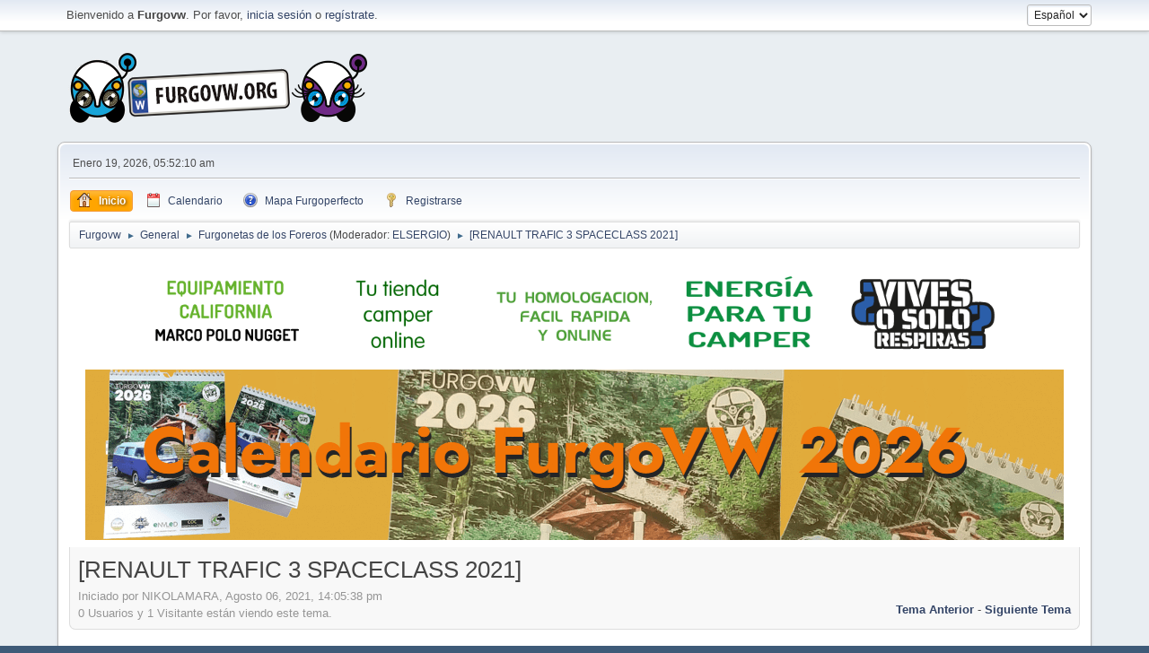

--- FILE ---
content_type: text/html; charset=UTF-8
request_url: https://www.furgovw.org/foro/index.php?PHPSESSID=0g18lkbq82fe5n4620ck31qin7&topic=375018.15
body_size: 11703
content:
<!DOCTYPE html>
<html lang="es-ES">
<head>
	<meta charset="UTF-8"><!-- Global site tag (gtag.js) - Google Analytics -->
		<script async src="https://www.googletagmanager.com/gtag/js?id=UA-1345603-1"></script>
<script>
  window.dataLayer = window.dataLayer || [];
  function gtag(){dataLayer.push(arguments);}
  gtag('js', new Date());

  gtag('config', 'UA-1345603-1');
</script>

	<link rel="stylesheet" href="https://www.furgovw.org/foro/Themes/default/css/index.css?smf21rc2_1680208558">
	<link rel="stylesheet" href="https://www.furgovw.org/foro/Themes/default/css/jquery.sceditor.css?smf21rc2_1680208558">
	<link rel="stylesheet" href="https://www.furgovw.org/foro/Themes/default/css/responsive.css?smf21rc2_1680208558">
	<style>
	.signature img { max-width: 600px; max-height: 100px; }
	
	img.avatar { max-width: 100px; max-height: 90px; }
	
	</style>
	<script>
		var smf_theme_url = "https://www.furgovw.org/foro/Themes/default";
		var smf_default_theme_url = "https://www.furgovw.org/foro/Themes/default";
		var smf_images_url = "https://www.furgovw.org/foro/Themes/default/images";
		var smf_smileys_url = "https://www.furgovw.org/foro/Smileys";
		var smf_smiley_sets = "classic,aaron,akyhne,fugue,alienine";
		var smf_smiley_sets_default = "classic";
		var smf_scripturl = "https://www.furgovw.org/foro/index.php?PHPSESSID=0g18lkbq82fe5n4620ck31qin7&amp;";
		var smf_iso_case_folding = false;
		var smf_charset = "UTF-8";
		var smf_session_id = "3556923e6edbded6bc7e155b97908994";
		var smf_session_var = "a68536e72376";
		var smf_member_id;
		var ajax_notification_text = 'Cargando...';
		var help_popup_heading_text = '¿Estás algo perdido? Déjame explicarte:';
		var banned_text = 'Lo siento Visitante, tienes el acceso denegado a este foro!';
	</script>
	<script src="https://ajax.googleapis.com/ajax/libs/jquery/3.2.1/jquery.min.js"></script>
	<script src="https://www.furgovw.org/foro/Themes/default/scripts/smf_jquery_plugins.js"></script>
	<script src="https://www.furgovw.org/foro/Themes/default/scripts/script.js"></script>
	<script src="https://www.furgovw.org/foro/Themes/default/scripts/theme.js"></script>
	<script src="https://www.furgovw.org/foro/Themes/default/scripts/editor.js"></script>
	<script src="https://www.furgovw.org/foro/Themes/default/scripts/jquery.sceditor.bbcode.min.js"></script>
	<script src="https://www.furgovw.org/foro/Themes/default/scripts/jquery.sceditor.smf.js"></script>
	<script src="https://www.furgovw.org/foro/index.php?PHPSESSID=0g18lkbq82fe5n4620ck31qin7&amp;"></script>
	<script src="https://www.furgovw.org/foro/Themes/default/scripts/spellcheck.js"></script>
	<script src="https://www.furgovw.org/foro/Themes/default/scripts/topic.js"></script>
	<script src="https://www.furgovw.org/foro/Themes/default/scripts/quotedText.js" defer></script>
	<script>
		var smf_smileys_url = 'https://www.furgovw.org/foro/Smileys/classic';
		var bbc_quote_from = 'Cita de';
		var bbc_quote = 'Citar';
		var bbc_search_on = 'en';
	var smf_you_sure ='¿Estás seguro que deseas hacer esto?';
	</script>
	<title>[RENAULT TRAFIC 3 SPACECLASS 2021] - Página 2</title>
	<meta name="viewport" content="width=device-width, initial-scale=1">
	<meta property="og:site_name" content="Furgovw">
	<meta property="og:title" content="[RENAULT TRAFIC 3 SPACECLASS 2021] - Página 2">
	<meta name="keywords" content="furgovw,furgonetas camper,furgoneta,camper,volkswagen california,multivan,vito,transporter,caravelle,marcopolo,van,camper van,furgo,segunda mano, autocaravana">
	<meta property="og:url" content="https://www.furgovw.org/foro/index.php?PHPSESSID=0g18lkbq82fe5n4620ck31qin7&amp;topic=375018.15">
	<meta property="og:description" content="[RENAULT TRAFIC 3 SPACECLASS 2021] - Página 2">
	<meta name="description" content="[RENAULT TRAFIC 3 SPACECLASS 2021] - Página 2">
	<meta name="theme-color" content="#557EA0">
	<link rel="canonical" href="https://www.furgovw.org/foro/index.php?topic=375018.15">
	<link rel="help" href="https://www.furgovw.org/foro/index.php?PHPSESSID=0g18lkbq82fe5n4620ck31qin7&amp;action=help">
	<link rel="contents" href="https://www.furgovw.org/foro/index.php?PHPSESSID=0g18lkbq82fe5n4620ck31qin7&amp;">
	<link rel="alternate" type="application/rss+xml" title="Furgovw - RSS" href="https://www.furgovw.org/foro/index.php?PHPSESSID=0g18lkbq82fe5n4620ck31qin7&amp;action=.xml;type=rss2;board=25">
	<link rel="alternate" type="application/atom+xml" title="Furgovw - Atom" href="https://www.furgovw.org/foro/index.php?PHPSESSID=0g18lkbq82fe5n4620ck31qin7&amp;action=.xml;type=atom;board=25">
	<link rel="prev" href="https://www.furgovw.org/foro/index.php?PHPSESSID=0g18lkbq82fe5n4620ck31qin7&amp;topic=375018.0">
	<link rel="index" href="https://www.furgovw.org/foro/index.php?PHPSESSID=0g18lkbq82fe5n4620ck31qin7&amp;board=25.0"><style>.vv_special { display:none; }</style>
        <!-- App Indexing for Google Search -->
        <link href="android-app://com.quoord.tapatalkpro.activity/tapatalk/www.furgovw.org/foro/?location=topic&amp;fid=25&amp;tid=375018&amp;perpage=15&amp;page=2&amp;channel=google-indexing" rel="alternate" />
        <link href="ios-app://307880732/tapatalk/www.furgovw.org/foro/?location=topic&amp;fid=25&amp;tid=375018&amp;perpage=15&amp;page=2&amp;channel=google-indexing" rel="alternate" />
        
        <link href="https://groups.tapatalk-cdn.com/static/manifest/manifest.json" rel="manifest">
        
        <meta name="apple-itunes-app" content="app-id=307880732, affiliate-data=at=10lR7C, app-argument=tapatalk://www.furgovw.org/foro/?location=topic&fid=25&tid=375018&perpage=15&page=2" />
        
</head>
<body id="chrome" class="action_messageindex board_25">
<div id="footerfix">
	<div id="top_section">
		<div class="inner_wrap">
			<ul class="floatleft welcome">
				<li>Bienvenido a <strong>Furgovw</strong>. Por favor, <a href="https://www.furgovw.org/foro/index.php?PHPSESSID=0g18lkbq82fe5n4620ck31qin7&amp;action=login" onclick="return reqOverlayDiv(this.href, 'Ingresar');">inicia sesión</a> o <a href="https://www.furgovw.org/foro/index.php?PHPSESSID=0g18lkbq82fe5n4620ck31qin7&amp;action=signup">regístrate</a>. </li>
			</ul>
			<form id="languages_form" method="get" class="floatright">
				<select id="language_select" name="language" onchange="this.form.submit()">
					<option value="english">English</option>
					<option value="spanish_es" selected="selected">Español</option>
				</select>
				<noscript>
					<input type="submit" value="¡Ir!">
				</noscript>
			</form>
		</div><!-- .inner_wrap -->
	</div><!-- #top_section -->
	<div id="header">
		<h1 class="forumtitle">
			<a id="top" href="/"><img src="https://www.furgovw.org/foro/Themes/default/images/smflogof.png" alt="Furgovw"></a>
		</h1>
	</div>
	<div id="wrapper">
		<div id="upper_section">
			<div id="inner_section">
				<div id="inner_wrap">
					<div class="user">
						Enero 19, 2026, 05:52:10 am
					</div>
					<hr class="clear">
				</div>
				<a class="menu_icon mobile_user_menu"></a>
				<div id="main_menu">
					<div id="mobile_user_menu" class="popup_container">
						<div class="popup_window description">
							<div class="popup_heading">Menú Principal de Móvil
								<a href="javascript:void(0);" class="main_icons hide_popup"></a>
							</div>
							
					<ul class="dropmenu menu_nav">
						<li class="button_home">
							<a class="active" href="https://www.furgovw.org/foro/index.php?PHPSESSID=0g18lkbq82fe5n4620ck31qin7&amp;">
								<span class="main_icons home"></span><span class="textmenu">Inicio</span>
							</a>
						</li>
						<li class="button_calendar">
							<a href="https://www.furgovw.org/foro/index.php?PHPSESSID=0g18lkbq82fe5n4620ck31qin7&amp;action=calendar">
								<span class="main_icons calendar"></span><span class="textmenu">Calendario</span>
							</a>
						</li>
						<li class="button_mapa_furgoperfecto">
							<a href="/mapa_furgoperfecto/">
								<span class="main_icons mapa_furgoperfecto"></span><span class="textmenu">Mapa Furgoperfecto</span>
							</a>
						</li>
						<li class="button_signup">
							<a href="https://www.furgovw.org/foro/index.php?PHPSESSID=0g18lkbq82fe5n4620ck31qin7&amp;action=signup">
								<span class="main_icons signup"></span><span class="textmenu">Registrarse</span>
							</a>
						</li>
					</ul><!-- .menu_nav -->
						</div>
					</div>
				</div>
				<div class="navigate_section">
					<ul>
						<li>
							<a href="https://www.furgovw.org/foro/index.php?PHPSESSID=0g18lkbq82fe5n4620ck31qin7&amp;"><span>Furgovw</span></a>
						</li>
						<li>
							<span class="dividers"> &#9658; </span>
							<a href="https://www.furgovw.org/foro/index.php?PHPSESSID=0g18lkbq82fe5n4620ck31qin7&amp;#c2"><span>General</span></a>
						</li>
						<li>
							<span class="dividers"> &#9658; </span>
							<a href="https://www.furgovw.org/foro/index.php?PHPSESSID=0g18lkbq82fe5n4620ck31qin7&amp;board=25.0"><span>Furgonetas de los Foreros</span></a> <span class="board_moderators">(Moderador: <a href="https://www.furgovw.org/foro/index.php?PHPSESSID=0g18lkbq82fe5n4620ck31qin7&amp;action=profile;u=8969" title="Moderador del Foro">ELSERGIO</a>)</span>
						</li>
						<li class="last">
							<span class="dividers"> &#9658; </span>
							<a href="https://www.furgovw.org/foro/index.php?PHPSESSID=0g18lkbq82fe5n4620ck31qin7&amp;topic=375018.0"><span>[RENAULT TRAFIC 3 SPACECLASS 2021]</span></a>
						</li>
					</ul>
				</div><!-- .navigate_section -->
			</div><!-- #inner_section -->
		</div><!-- #upper_section -->
		<div id="content_section">
		
<div style="text-align:center; background:white;">
		<br>
		<a target="_blank" href="https://camperplanet.es">
		<img style="margin:5px; width:180px;" src="/imgs/banner-240-camperplanet.gif">
		</a>

		<a target="_blank" href="https://www.lulukabaraka.com/">
		<img style="margin:5px;width:180px;" src="/imgs/banner-240-lulukabaraka.gif">
		</a>

		<a target="_blank" href="https://www.coc-homologation.com">
		<img style="margin:5px;width:180px;" src="/imgs/banner-240-coc-homologation.gif">
		</a>

		<a target="_blank" href="https://www.enyledenergia.com">
		<img style="margin:5px;width:180px;" src="/imgs/banner-240-enyled.gif">
		</a>	
		
		<a target="_blank" href="https://www.northcampers.es">
		<img style="margin:5px;width:180px;" src="/imgs/banner-240-northcampers.gif">
		</a>		
		<br>
		
		<a target="_blank" href="https://tienda.furgovw.org/45-calendarios">
		<img style="margin:5px;width:1090px;" src="/imgs/banner-cal-2025.gif">
		</a>		
		
		<br>
		</div>


			<div id="main_content_section">
		<div id="display_head" class="information">
			<h2 class="display_title">
				<span id="top_subject">[RENAULT TRAFIC 3 SPACECLASS 2021]</span>
			</h2>
			<p>Iniciado por NIKOLAMARA, Agosto 06, 2021, 14:05:38 pm</p>
			<span class="nextlinks floatright"><a href="https://www.furgovw.org/foro/index.php?PHPSESSID=0g18lkbq82fe5n4620ck31qin7&amp;topic=375018.0;prev_next=prev#new">Tema anterior</a> - <a href="https://www.furgovw.org/foro/index.php?PHPSESSID=0g18lkbq82fe5n4620ck31qin7&amp;topic=375018.0;prev_next=next#new">Siguiente tema</a></span>
			<p>0 Usuarios y 1 Visitante están viendo este tema.
			</p>
		</div><!-- #display_head -->
		<a id="msg4865915"></a>
		<div class="pagesection top">
			
		<div class="buttonlist floatright">
			
				<a class="button button_strip_print" href="https://www.furgovw.org/foro/index.php?PHPSESSID=0g18lkbq82fe5n4620ck31qin7&amp;action=printpage;topic=375018.0"  rel="nofollow">Imprimir</a>
		</div>
			 
			<div class="pagelinks floatleft">
				<a href="#bot" class="button">Ir Abajo</a>
				<span class="pages">Páginas</span><a class="nav_page" href="https://www.furgovw.org/foro/index.php?PHPSESSID=0g18lkbq82fe5n4620ck31qin7&amp;topic=375018.0"><span class="main_icons previous_page"></span></a> <a class="nav_page" href="https://www.furgovw.org/foro/index.php?PHPSESSID=0g18lkbq82fe5n4620ck31qin7&amp;topic=375018.0">1</a> <span class="current_page">2</span> 
			</div>
		</div>
		<div class="mobile_buttons floatright">
			<a class="button mobile_act">Acciones del Usuario</a>
			
		</div>
		<div id="forumposts">
			<form action="https://www.furgovw.org/foro/index.php?PHPSESSID=0g18lkbq82fe5n4620ck31qin7&amp;action=quickmod2;topic=375018.15" method="post" accept-charset="UTF-8" name="quickModForm" id="quickModForm" onsubmit="return oQuickModify.bInEditMode ? oQuickModify.modifySave('3556923e6edbded6bc7e155b97908994', 'a68536e72376') : false">
				<div class="windowbg">
					
					<a id="msg4750398"></a>
					<div class="post_wrapper">
						<div class="poster">
							<h4>
								<span class="off" title="Desconectado"></span>
								<a href="https://www.furgovw.org/foro/index.php?PHPSESSID=0g18lkbq82fe5n4620ck31qin7&amp;action=profile;u=180907" title="Ver perfil de Javi renault trafic" class="pm_icon">Javi renault trafic</a>
							</h4>
							<ul class="user_info">
								<li class="avatar">
									<a href="https://www.furgovw.org/foro/index.php?PHPSESSID=0g18lkbq82fe5n4620ck31qin7&amp;action=profile;u=180907"><img class="avatar" src="https://www.furgovw.org/foro/avatars/default.png" alt=""></a>
								</li>
								<li class="icons"><img src="https://www.furgovw.org/foro/Themes/default/images/membericons/logo_star_negro.gif" alt="*"></li>
								<li class="postgroup">Novato</li>
								<li class="im_icons">
									<ol>
										<li class="custom cust_gender"><span class=" main_icons gender_0" title="None"></span></li>
									</ol>
								</li>
								<li class="poster_ip">En línea</li>
							</ul>
						</div><!-- .poster -->
						<div class="postarea">
							<div class="keyinfo">
								<div id="subject_4750398" class="subject_title subject_hidden">
									<a href="https://www.furgovw.org/foro/index.php?PHPSESSID=0g18lkbq82fe5n4620ck31qin7&amp;msg=4750398" rel="nofollow">Re:[RENAULT TRAFIC 3 SPACECLASS 2021]</a>
								</div>
								<h5>
									<span class="messageicon"  style="position: absolute; z-index: -1;">
										<img src="https://www.furgovw.org/foro/Themes/default/images/post/xx.png" alt="">
									</span>
									<a href="https://www.furgovw.org/foro/index.php?PHPSESSID=0g18lkbq82fe5n4620ck31qin7&amp;msg=4750398" rel="nofollow" title="Responder #15Re:[RENAULT TRAFIC 3 SPACECLASS 2021]" class="smalltext">Diciembre 19, 2021, 22:36:48 pm</a>
									<span class="page_number floatright">
										 #15 
									</span>
									<span class="smalltext modified floatright" id="modified_4750398">
									</span>
								</h5>
								<div id="msg_4750398_quick_mod"></div>
							</div><!-- .keyinfo -->
							<div class="post">
								<div class="inner" data-msgid="4750398" id="msg_4750398">
									Buenas, <br>Soy nuevo en el foro y me gustaría saber si alguien tiene mismo problema, os explico mi caso:<br>Me compre una spaceclass con pack evasion 150cv nueva hace 3 meses, el día siguiente de la compra me dio fallo se inyeccion y filtro antipolución, ha pasado 4 veces por taller oficial y tras cambio del caudslimetro y ajustar electrónica, sigue con el fallo, el coche ha permanecido 2 meses y medio en taller en las diferentes entradas de taller, lo he podido disfrutar dos semanas desde la compra. Los talleres han realizado 500km en pruebas y sin solución, cualquier vehículo puede dar fallo pero no es normal que un coche nuevo entre en taller varias veces por el mismo problema y sigan sin darle solución, el servicio post venta y talleres renault a los que han llevado el coche (renault los barrios, Cádiz y renault Salamanca) no han sabido solucionarlo por ahora, el pésimo servicio post venta da que pensar, han hecho que desconfíe en la marca y espero que no os dé un problema y tengáis la misma mala suerte que yo, pero si os lo ha dado y sabéis la solución ruego la compartáis, estoy ya desesperado. Gracias por vuestra ayuda. 
								</div>
							</div><!-- .post -->
						</div><!-- .postarea -->
						<div class="moderatorbar">
						</div><!-- .moderatorbar -->
					</div><!-- .post_wrapper -->
				</div><!-- $message[css_class] -->
				<hr class="post_separator">
				<div class="windowbg">
					
					<a id="msg4750916"></a>
					<div class="post_wrapper">
						<div class="poster">
							<h4>
								<span class="off" title="Desconectado"></span>
								<a href="https://www.furgovw.org/foro/index.php?PHPSESSID=0g18lkbq82fe5n4620ck31qin7&amp;action=profile;u=179196" title="Ver perfil de IvanPapette" class="pm_icon">IvanPapette</a>
							</h4>
							<ul class="user_info">
								<li class="avatar">
									<a href="https://www.furgovw.org/foro/index.php?PHPSESSID=0g18lkbq82fe5n4620ck31qin7&amp;action=profile;u=179196"><img class="avatar" src="https://www.furgovw.org/foro/avatars/default.png" alt=""></a>
								</li>
								<li class="icons"><img src="https://www.furgovw.org/foro/Themes/default/images/membericons/logo_star_negro.gif" alt="*"></li>
								<li class="postgroup">Novato</li>
								<li class="im_icons">
									<ol>
										<li class="custom cust_gender"><span class=" main_icons gender_0" title="Male"></span></li>
									</ol>
								</li>
								<li class="poster_ip">En línea</li>
							</ul>
						</div><!-- .poster -->
						<div class="postarea">
							<div class="keyinfo">
								<div id="subject_4750916" class="subject_title subject_hidden">
									<a href="https://www.furgovw.org/foro/index.php?PHPSESSID=0g18lkbq82fe5n4620ck31qin7&amp;msg=4750916" rel="nofollow">Re:[RENAULT TRAFIC 3 SPACECLASS 2021]</a>
								</div>
								<h5>
									<span class="messageicon"  style="position: absolute; z-index: -1;">
										<img src="https://www.furgovw.org/foro/Themes/default/images/post/xx.png" alt="">
									</span>
									<a href="https://www.furgovw.org/foro/index.php?PHPSESSID=0g18lkbq82fe5n4620ck31qin7&amp;msg=4750916" rel="nofollow" title="Responder #16Re:[RENAULT TRAFIC 3 SPACECLASS 2021]" class="smalltext">Diciembre 23, 2021, 11:43:08 am</a>
									<span class="page_number floatright">
										 #16 
									</span>
									<span class="smalltext modified floatright" id="modified_4750916">
									</span>
								</h5>
								<div id="msg_4750916_quick_mod"></div>
							</div><!-- .keyinfo -->
							<div class="post">
								<div class="inner" data-msgid="4750916" id="msg_4750916">
									Buenos días , me llamo Iván. También he encargado una Traffic Spaceclass Evasión en Agosto , hace 5 días nos dieron por fin fecha aproximada de entrega, desde finales de mayo hasta principio de Junio . La falta de microchips y semiconductores hace estragos. En nuestro caso no nos queda otra que esperar. Un saludo y felices fiestas
								</div>
							</div><!-- .post -->
						</div><!-- .postarea -->
						<div class="moderatorbar">
						</div><!-- .moderatorbar -->
					</div><!-- .post_wrapper -->
				</div><!-- $message[css_class] -->
				<hr class="post_separator">
				<div class="windowbg">
					
					<a id="msg4751244"></a>
					<div class="post_wrapper">
						<div class="poster">
							<h4>
								<span class="off" title="Desconectado"></span>
								<a href="https://www.furgovw.org/foro/index.php?PHPSESSID=0g18lkbq82fe5n4620ck31qin7&amp;action=profile;u=73181" title="Ver perfil de veycor" class="pm_icon">veycor</a>
							</h4>
							<ul class="user_info">
								<li class="avatar">
									<a href="https://www.furgovw.org/foro/index.php?PHPSESSID=0g18lkbq82fe5n4620ck31qin7&amp;action=profile;u=73181"><img class="avatar" src="https://www.furgovw.org/foro/avatars/default.png" alt=""></a>
								</li>
								<li class="icons"><img src="https://www.furgovw.org/foro/Themes/default/images/membericons/logo_star_negro.gif" alt="*"></li>
								<li class="postgroup">Novato</li>
								<li class="im_icons">
									<ol>
										<li class="custom cust_gender"><span class=" main_icons gender_0" title="Male"></span></li>
									</ol>
								</li>
								<li class="custom cust_loca">Location: almeria</li>
								<li class="poster_ip">En línea</li>
							</ul>
						</div><!-- .poster -->
						<div class="postarea">
							<div class="keyinfo">
								<div id="subject_4751244" class="subject_title subject_hidden">
									<a href="https://www.furgovw.org/foro/index.php?PHPSESSID=0g18lkbq82fe5n4620ck31qin7&amp;msg=4751244" rel="nofollow">Re:[RENAULT TRAFIC 3 SPACECLASS 2021]</a>
								</div>
								<h5>
									<span class="messageicon"  style="position: absolute; z-index: -1;">
										<img src="https://www.furgovw.org/foro/Themes/default/images/post/xx.png" alt="">
									</span>
									<a href="https://www.furgovw.org/foro/index.php?PHPSESSID=0g18lkbq82fe5n4620ck31qin7&amp;msg=4751244" rel="nofollow" title="Responder #17Re:[RENAULT TRAFIC 3 SPACECLASS 2021]" class="smalltext">Diciembre 26, 2021, 20:32:18 pm</a>
									<span class="page_number floatright">
										 #17 
									</span>
									<span class="smalltext modified floatright" id="modified_4751244">
									</span>
								</h5>
								<div id="msg_4751244_quick_mod"></div>
							</div><!-- .keyinfo -->
							<div class="post">
								<div class="inner" data-msgid="4751244" id="msg_4751244">
									<blockquote class="bbc_standard_quote"><cite><a href="https://www.furgovw.org/foro/index.php?PHPSESSID=0g18lkbq82fe5n4620ck31qin7&amp;msg=4750146">Cita de: Espinete48 en Diciembre 17, 2021, 18:08:25 pm</a></cite>Muchas gracias. El jueves la acabo de encargar y todavía no me han dado fecha. La comercial me comentó que podría ser para mayo pero no quiere pillarse las manos y hasta que no tenga confirmación no me da fecha.<br></blockquote><br><br>Buenas que no te engañen yo tengo una pedida desde primeros de marzo de 2021 y tras muchas llamadas y consultas retrasos y demás la última fecha de entrega que tengo es para la tercera semana de marzo 2022 eso si no es la primera fecha que me dieron la primera fue para primeros de agosto, después a últimos de septiembre más tarde me dieron para mediados de noviembre y ahora espero que sea la definitiva pero la verdad no me creo nada de esta gentuza maldita la hora si lo llego a saber por esas fechas no estaba la cosa tan jodida y podía a ver pillado una clase v o una multivan pero por ahórrame unos euros me decanté por esta y la verdad&nbsp; es el primer vehículo del que estoy desilusionado antes de tenerlo así que a todos los que se os esté pasando por la cabeza o os pilláis algo que esté ya fabricado aunque difícil o olvidaros de esta gentuza 
								</div>
							</div><!-- .post -->
						</div><!-- .postarea -->
						<div class="moderatorbar">
						</div><!-- .moderatorbar -->
					</div><!-- .post_wrapper -->
				</div><!-- $message[css_class] -->
				<hr class="post_separator">
				<div class="windowbg">
					
					<a id="msg4751266"></a>
					<div class="post_wrapper">
						<div class="poster">
							<h4>
								<span class="off" title="Desconectado"></span>
								<a href="https://www.furgovw.org/foro/index.php?PHPSESSID=0g18lkbq82fe5n4620ck31qin7&amp;action=profile;u=123678" title="Ver perfil de karpintxiki" class="pm_icon">karpintxiki</a>
							</h4>
							<ul class="user_info">
								<li class="avatar">
									<a href="https://www.furgovw.org/foro/index.php?PHPSESSID=0g18lkbq82fe5n4620ck31qin7&amp;action=profile;u=123678"><img class="avatar" src="https://www.furgovw.org/foro/avatars/avatar_123678_1507161191.png" alt=""></a>
								</li>
								<li class="icons"><img src="https://www.furgovw.org/foro/Themes/default/images/membericons/logo_star_verde.gif" alt="*"><img src="https://www.furgovw.org/foro/Themes/default/images/membericons/logo_star_verde.gif" alt="*"></li>
								<li class="membergroup">Colaborador/a Furgovw 2026</li>
								<li class="postgroup">Hero Member</li>
								<li class="im_icons">
									<ol>
										<li class="custom cust_gender"><span class=" main_icons gender_0" title="Male"></span></li>
									</ol>
								</li>
								<li class="custom cust_loca">Location: Bilbao</li>
								<li class="poster_ip">En línea</li>
							</ul>
						</div><!-- .poster -->
						<div class="postarea">
							<div class="keyinfo">
								<div id="subject_4751266" class="subject_title subject_hidden">
									<a href="https://www.furgovw.org/foro/index.php?PHPSESSID=0g18lkbq82fe5n4620ck31qin7&amp;msg=4751266" rel="nofollow">Re:[RENAULT TRAFIC 3 SPACECLASS 2021]</a>
								</div>
								<h5>
									<span class="messageicon"  style="position: absolute; z-index: -1;">
										<img src="https://www.furgovw.org/foro/Themes/default/images/post/xx.png" alt="">
									</span>
									<a href="https://www.furgovw.org/foro/index.php?PHPSESSID=0g18lkbq82fe5n4620ck31qin7&amp;msg=4751266" rel="nofollow" title="Responder #18Re:[RENAULT TRAFIC 3 SPACECLASS 2021]" class="smalltext">Diciembre 26, 2021, 23:38:01 pm</a>
									<span class="page_number floatright">
										 #18 
									</span>
									<span class="smalltext modified floatright" id="modified_4751266">
									</span>
								</h5>
								<div id="msg_4751266_quick_mod"></div>
							</div><!-- .keyinfo -->
							<div class="post">
								<div class="inner" data-msgid="4751266" id="msg_4751266">
									<blockquote class="bbc_standard_quote"><cite><a href="https://www.furgovw.org/foro/index.php?PHPSESSID=0g18lkbq82fe5n4620ck31qin7&amp;msg=4751244">Cita de: veycor en Diciembre 26, 2021, 20:32:18 pm</a></cite>Buenas que no te engañen yo tengo una pedida desde primeros de marzo de 2021 y tras muchas llamadas y consultas retrasos y demás la última fecha de entrega que tengo es para la tercera semana de marzo 2022 eso si no es la primera fecha que me dieron la primera fue para primeros de agosto, después a últimos de septiembre más tarde me dieron para mediados de noviembre y ahora espero que sea la definitiva pero la verdad no me creo nada de esta gentuza maldita la hora si lo llego a saber por esas fechas no estaba la cosa tan jodida y podía a ver pillado una clase v o una multivan pero por ahórrame unos euros me decanté por esta y la verdad&nbsp; es el primer vehículo del que estoy desilusionado antes de tenerlo así que a todos los que se os esté pasando por la cabeza o os pilláis algo que esté ya fabricado aunque difícil o olvidaros de esta gentuza <br></blockquote>Digo yo que si no cumplen los plazos y no entregan cuando deberían tendran que devolverte el dinero si rechazas el vehículo o indemnizarte de alguna manera? 
								</div>
							</div><!-- .post -->
						</div><!-- .postarea -->
						<div class="moderatorbar">
							<div class="signature" id="msg_4751266_signature">
								Opel Vivaro 2.0 CDTI<br><a href="https://www.furgovw.org/index.php?topic=340592.0" class="bbc_link" target="_blank" rel="noopener">https://www.furgovw.org/index.php?topic=340592.0</a><br>Fiat Ducato 2.3 mjet<br><a href="https://www.furgovw.org/foro/index.php?PHPSESSID=0g18lkbq82fe5n4620ck31qin7&amp;topic=390475.0" class="bbc_link" target="_blank" rel="noopener">https://www.furgovw.org/foro/index.php?topic=390475.0</a>
							</div>
						</div><!-- .moderatorbar -->
					</div><!-- .post_wrapper -->
				</div><!-- $message[css_class] -->
				<hr class="post_separator">
				<div class="windowbg">
					
					<a id="msg4753864"></a>
					<div class="post_wrapper">
						<div class="poster">
							<h4>
								<span class="off" title="Desconectado"></span>
								<a href="https://www.furgovw.org/foro/index.php?PHPSESSID=0g18lkbq82fe5n4620ck31qin7&amp;action=profile;u=73181" title="Ver perfil de veycor" class="pm_icon">veycor</a>
							</h4>
							<ul class="user_info">
								<li class="avatar">
									<a href="https://www.furgovw.org/foro/index.php?PHPSESSID=0g18lkbq82fe5n4620ck31qin7&amp;action=profile;u=73181"><img class="avatar" src="https://www.furgovw.org/foro/avatars/default.png" alt=""></a>
								</li>
								<li class="icons"><img src="https://www.furgovw.org/foro/Themes/default/images/membericons/logo_star_negro.gif" alt="*"></li>
								<li class="postgroup">Novato</li>
								<li class="im_icons">
									<ol>
										<li class="custom cust_gender"><span class=" main_icons gender_0" title="Male"></span></li>
									</ol>
								</li>
								<li class="custom cust_loca">Location: almeria</li>
								<li class="poster_ip">En línea</li>
							</ul>
						</div><!-- .poster -->
						<div class="postarea">
							<div class="keyinfo">
								<div id="subject_4753864" class="subject_title subject_hidden">
									<a href="https://www.furgovw.org/foro/index.php?PHPSESSID=0g18lkbq82fe5n4620ck31qin7&amp;msg=4753864" rel="nofollow">Re:[RENAULT TRAFIC 3 SPACECLASS 2021]</a>
								</div>
								<h5>
									<span class="messageicon"  style="position: absolute; z-index: -1;">
										<img src="https://www.furgovw.org/foro/Themes/default/images/post/xx.png" alt="">
									</span>
									<a href="https://www.furgovw.org/foro/index.php?PHPSESSID=0g18lkbq82fe5n4620ck31qin7&amp;msg=4753864" rel="nofollow" title="Responder #19Re:[RENAULT TRAFIC 3 SPACECLASS 2021]" class="smalltext">Enero 14, 2022, 19:32:17 pm</a>
									<span class="page_number floatright">
										 #19 
									</span>
									<span class="smalltext modified floatright" id="modified_4753864">
									</span>
								</h5>
								<div id="msg_4753864_quick_mod"></div>
							</div><!-- .keyinfo -->
							<div class="post">
								<div class="inner" data-msgid="4753864" id="msg_4753864">
									Si después de 8 meses esperando te devuelven el dinero si lo quieres por ellos encantados ya que las furgonetas han subido una media de 3000€ desde que la pedi y la verdad que me lo planteé pero guy a mirar otras opciones y en este momento está la cosa muy mal y si y te dan un año de espera tanto en Mercedes como en las demás marcas así que mejor esperar y resignarse porque la verdad es que ahora está la cosa mal pero hace un año no era así, de echo tengo amigos que pidieron cuando yo y alunos meses después y ya hace meses que tienen sus furgos 
								</div>
							</div><!-- .post -->
						</div><!-- .postarea -->
						<div class="moderatorbar">
						</div><!-- .moderatorbar -->
					</div><!-- .post_wrapper -->
				</div><!-- $message[css_class] -->
				<hr class="post_separator">
				<div class="windowbg">
					
					<a id="msg4755178"></a>
					<div class="post_wrapper">
						<div class="poster">
							<h4>
								<span class="off" title="Desconectado"></span>
								<a href="https://www.furgovw.org/foro/index.php?PHPSESSID=0g18lkbq82fe5n4620ck31qin7&amp;action=profile;u=181393" title="Ver perfil de Oskarhome2019" class="pm_icon">Oskarhome2019</a>
							</h4>
							<ul class="user_info">
								<li class="avatar">
									<a href="https://www.furgovw.org/foro/index.php?PHPSESSID=0g18lkbq82fe5n4620ck31qin7&amp;action=profile;u=181393"><img class="avatar" src="https://www.furgovw.org/foro/avatars/default.png" alt=""></a>
								</li>
								<li class="icons"><img src="https://www.furgovw.org/foro/Themes/default/images/membericons/logo_star_negro.gif" alt="*"></li>
								<li class="postgroup">Novato</li>
								<li class="im_icons">
									<ol>
										<li class="custom cust_gender"><span class=" main_icons gender_0" title="Male"></span></li>
									</ol>
								</li>
								<li class="poster_ip">En línea</li>
							</ul>
						</div><!-- .poster -->
						<div class="postarea">
							<div class="keyinfo">
								<div id="subject_4755178" class="subject_title subject_hidden">
									<a href="https://www.furgovw.org/foro/index.php?PHPSESSID=0g18lkbq82fe5n4620ck31qin7&amp;msg=4755178" rel="nofollow">Re:[RENAULT TRAFIC 3 SPACECLASS 2021]</a>
								</div>
								<h5>
									<span class="messageicon"  style="position: absolute; z-index: -1;">
										<img src="https://www.furgovw.org/foro/Themes/default/images/post/xx.png" alt="">
									</span>
									<a href="https://www.furgovw.org/foro/index.php?PHPSESSID=0g18lkbq82fe5n4620ck31qin7&amp;msg=4755178" rel="nofollow" title="Responder #20Re:[RENAULT TRAFIC 3 SPACECLASS 2021]" class="smalltext">Enero 24, 2022, 14:33:37 pm</a>
									<span class="page_number floatright">
										 #20 
									</span>
									<span class="smalltext modified floatright" id="modified_4755178">
									</span>
								</h5>
								<div id="msg_4755178_quick_mod"></div>
							</div><!-- .keyinfo -->
							<div class="post">
								<div class="inner" data-msgid="4755178" id="msg_4755178">
									Muy buenas estaba mirando una spaceclass, pero se me va de tiempo los plazos de entrega, soy un ansioso. Y he visto la poca oferta de segunda mano o incluso de kmO.pero he visto una con 10000 km por 37400 euros, automática y versión larga, me gustaría saber si merecerá la pena cogerla, ya que no entiendo mucho. Como extras bateria reforzada, color pintura metalizado,pack evasión y poco más... lo demás lo de serie. Gracais de antemano.
								</div>
							</div><!-- .post -->
						</div><!-- .postarea -->
						<div class="moderatorbar">
						</div><!-- .moderatorbar -->
					</div><!-- .post_wrapper -->
				</div><!-- $message[css_class] -->
				<hr class="post_separator">
				<div class="windowbg">
					
					<a id="msg4755562"></a>
					<div class="post_wrapper">
						<div class="poster">
							<h4>
								<span class="off" title="Desconectado"></span>
								<a href="https://www.furgovw.org/foro/index.php?PHPSESSID=0g18lkbq82fe5n4620ck31qin7&amp;action=profile;u=180856" title="Ver perfil de BlackR" class="pm_icon">BlackR</a>
							</h4>
							<ul class="user_info">
								<li class="avatar">
									<a href="https://www.furgovw.org/foro/index.php?PHPSESSID=0g18lkbq82fe5n4620ck31qin7&amp;action=profile;u=180856"><img class="avatar" src="https://www.furgovw.org/foro/avatars/default.png" alt=""></a>
								</li>
								<li class="icons"><img src="https://www.furgovw.org/foro/Themes/default/images/membericons/logo_star_negro.gif" alt="*"></li>
								<li class="postgroup">Novato</li>
								<li class="im_icons">
									<ol>
										<li class="custom cust_gender"><span class=" main_icons gender_0" title="None"></span></li>
									</ol>
								</li>
								<li class="poster_ip">En línea</li>
							</ul>
						</div><!-- .poster -->
						<div class="postarea">
							<div class="keyinfo">
								<div id="subject_4755562" class="subject_title subject_hidden">
									<a href="https://www.furgovw.org/foro/index.php?PHPSESSID=0g18lkbq82fe5n4620ck31qin7&amp;msg=4755562" rel="nofollow">Re:[RENAULT TRAFIC 3 SPACECLASS 2021]</a>
								</div>
								<h5>
									<span class="messageicon"  style="position: absolute; z-index: -1;">
										<img src="https://www.furgovw.org/foro/Themes/default/images/post/xx.png" alt="">
									</span>
									<a href="https://www.furgovw.org/foro/index.php?PHPSESSID=0g18lkbq82fe5n4620ck31qin7&amp;msg=4755562" rel="nofollow" title="Responder #21Re:[RENAULT TRAFIC 3 SPACECLASS 2021]" class="smalltext">Enero 26, 2022, 17:01:37 pm</a>
									<span class="page_number floatright">
										 #21 
									</span>
									<span class="smalltext modified floatright" id="modified_4755562">
									</span>
								</h5>
								<div id="msg_4755562_quick_mod"></div>
							</div><!-- .keyinfo -->
							<div class="post">
								<div class="inner" data-msgid="4755562" id="msg_4755562">
									Hola oscarhome <br><br>Nosotros pedimos una spaceclass con pack evasión y batería reforzad, en negra ... y con algún extra más , motor 150cv manual versión corta, el precio ha sido 34700€ , se supone que me han confirmado hace 1 semana que la recibiré en mayo , la versión que has visto tu es de 2021 o la anterior ? Porq la versión anterior por ejemplo la zona del salpicadero es bastante más sencilla que en la nueva y trae mejoras. Espero que te ayude mi experiencia 
								</div>
							</div><!-- .post -->
						</div><!-- .postarea -->
						<div class="moderatorbar">
						</div><!-- .moderatorbar -->
					</div><!-- .post_wrapper -->
				</div><!-- $message[css_class] -->
				<hr class="post_separator">
				<div class="windowbg">
					
					<a id="msg4774695"></a>
					<div class="post_wrapper">
						<div class="poster">
							<h4>
								<span class="off" title="Desconectado"></span>
								<a href="https://www.furgovw.org/foro/index.php?PHPSESSID=0g18lkbq82fe5n4620ck31qin7&amp;action=profile;u=182887" title="Ver perfil de RimponcheT" class="pm_icon">RimponcheT</a>
							</h4>
							<ul class="user_info">
								<li class="avatar">
									<a href="https://www.furgovw.org/foro/index.php?PHPSESSID=0g18lkbq82fe5n4620ck31qin7&amp;action=profile;u=182887"><img class="avatar" src="https://www.furgovw.org/foro/avatars/avatar_182887_1653395490.png" alt=""></a>
								</li>
								<li class="icons"><img src="https://www.furgovw.org/foro/Themes/default/images/membericons/logo_star_negro.gif" alt="*"></li>
								<li class="postgroup">Novato</li>
								<li class="im_icons">
									<ol>
										<li class="custom cust_gender"><span class=" main_icons gender_0" title="Male"></span></li>
									</ol>
								</li>
								<li class="custom cust_loca">Location: Región de Almería</li>
								<li class="poster_ip">En línea</li>
							</ul>
						</div><!-- .poster -->
						<div class="postarea">
							<div class="keyinfo">
								<div id="subject_4774695" class="subject_title subject_hidden">
									<a href="https://www.furgovw.org/foro/index.php?PHPSESSID=0g18lkbq82fe5n4620ck31qin7&amp;msg=4774695" rel="nofollow">Re:[RENAULT TRAFIC 3 SPACECLASS 2021]</a>
								</div>
								<h5>
									<span class="messageicon"  style="position: absolute; z-index: -1;">
										<img src="https://www.furgovw.org/foro/Themes/default/images/post/xx.png" alt="">
									</span>
									<a href="https://www.furgovw.org/foro/index.php?PHPSESSID=0g18lkbq82fe5n4620ck31qin7&amp;msg=4774695" rel="nofollow" title="Responder #22Re:[RENAULT TRAFIC 3 SPACECLASS 2021]" class="smalltext">Mayo 21, 2022, 07:46:08 am</a>
									<span class="page_number floatright">
										 #22 
									</span>
									<span class="smalltext modified floatright" id="modified_4774695">
									</span>
								</h5>
								<div id="msg_4774695_quick_mod"></div>
							</div><!-- .keyinfo -->
							<div class="post">
								<div class="inner" data-msgid="4774695" id="msg_4774695">
									Espero que disfrutéis mucho de vuestra furgo. Veo que vosotros como yo ya venís de vuelta de distintos formatos de autovivienda, nos hacemos mayores y minimalistas, jeje. Todos los días me pregunto cuando me llamarán para entregarme la mía. Un saludo 
								</div>
							</div><!-- .post -->
						</div><!-- .postarea -->
						<div class="moderatorbar">
							<div class="signature" id="msg_4774695_signature">
								Reinvención
							</div>
						</div><!-- .moderatorbar -->
					</div><!-- .post_wrapper -->
				</div><!-- $message[css_class] -->
				<hr class="post_separator">
				<div class="windowbg">
					
					<a id="msg4775113"></a>
					<div class="post_wrapper">
						<div class="poster">
							<h4>
								<span class="off" title="Desconectado"></span>
								<a href="https://www.furgovw.org/foro/index.php?PHPSESSID=0g18lkbq82fe5n4620ck31qin7&amp;action=profile;u=111180" title="Ver perfil de Breaus" class="pm_icon">Breaus</a>
							</h4>
							<ul class="user_info">
								<li class="avatar">
									<a href="https://www.furgovw.org/foro/index.php?PHPSESSID=0g18lkbq82fe5n4620ck31qin7&amp;action=profile;u=111180"><img class="avatar" src="https://www.furgovw.org/foro/avatars/avatar_111180_1443109639.png" alt=""></a>
								</li>
								<li class="icons"><img src="https://www.furgovw.org/foro/Themes/default/images/membericons/logo_star_negro.gif" alt="*"><img src="https://www.furgovw.org/foro/Themes/default/images/membericons/logo_star_negro.gif" alt="*"><img src="https://www.furgovw.org/foro/Themes/default/images/membericons/logo_star_negro.gif" alt="*"><img src="https://www.furgovw.org/foro/Themes/default/images/membericons/logo_star_negro.gif" alt="*"></li>
								<li class="postgroup">Sr. Member</li>
								<li class="im_icons">
									<ol>
										<li class="custom cust_gender"><span class=" main_icons gender_0" title="None"></span></li>
									</ol>
								</li>
								<li class="poster_ip">En línea</li>
							</ul>
						</div><!-- .poster -->
						<div class="postarea">
							<div class="keyinfo">
								<div id="subject_4775113" class="subject_title subject_hidden">
									<a href="https://www.furgovw.org/foro/index.php?PHPSESSID=0g18lkbq82fe5n4620ck31qin7&amp;msg=4775113" rel="nofollow">Re:[RENAULT TRAFIC 3 SPACECLASS 2021]</a>
								</div>
								<h5>
									<span class="messageicon"  style="position: absolute; z-index: -1;">
										<img src="https://www.furgovw.org/foro/Themes/default/images/post/xx.png" alt="">
									</span>
									<a href="https://www.furgovw.org/foro/index.php?PHPSESSID=0g18lkbq82fe5n4620ck31qin7&amp;msg=4775113" rel="nofollow" title="Responder #23Re:[RENAULT TRAFIC 3 SPACECLASS 2021]" class="smalltext">Mayo 24, 2022, 19:20:21 pm</a>
									<span class="page_number floatright">
										 #23 
									</span>
									<span class="smalltext modified floatright" id="modified_4775113">
									</span>
								</h5>
								<div id="msg_4775113_quick_mod"></div>
							</div><!-- .keyinfo -->
							<div class="post">
								<div class="inner" data-msgid="4775113" id="msg_4775113">
									<blockquote class="bbc_standard_quote"><cite><a href="https://www.furgovw.org/foro/index.php?PHPSESSID=0g18lkbq82fe5n4620ck31qin7&amp;msg=4755562">Cita de: BlackR en Enero 26, 2022, 17:01:37 pm</a></cite>Hola oscarhome <br><br>Nosotros pedimos una spaceclass con pack evasión y batería reforzad, en negra ... y con algún extra más , motor 150cv manual versión corta, el precio ha sido 34700€ , se supone que me han confirmado hace 1 semana que la recibiré en mayo , la versión que has visto tu es de 2021 o la anterior ? Porq la versión anterior por ejemplo la zona del salpicadero es bastante más sencilla que en la nueva y trae mejoras. Espero que te ayude mi experiencia <br></blockquote>Ostras, pues acabo de pedir presupuesto para la misma y con descuento de empleado me dan 36.798€
								</div>
							</div><!-- .post -->
						</div><!-- .postarea -->
						<div class="moderatorbar">
							<div class="signature" id="msg_4775113_signature">
								Todos estamos de paso en esta vida.Hemos venido a observar, aprender, crecer, amar y volver a casa. <br><a href="https://www.furgovw.org/foro/index.php?PHPSESSID=0g18lkbq82fe5n4620ck31qin7&amp;topic=367379.0" class="bbc_link" target="_blank" rel="noopener">https://www.furgovw.org/foro/index.phptopic=367379.0</a><br><a href="https://www.furgovw.org/foro/index.php?PHPSESSID=0g18lkbq82fe5n4620ck31qin7&amp;topic=351636.0" class="bbc_link" target="_blank" rel="noopener">https://www.furgovw.org/foro/index.php?topic=351636.0</a><br><a href="https://www.furgovw.org/foro/index.php?PHPSESSID=0g18lkbq82fe5n4620ck31qin7&amp;topic=360740.0" class="bbc_link" target="_blank" rel="noopener">https://www.furgovw.org/foro/index.php?topic=360740.0</a><br><a href="https://www.furgovw.org/foro/index.php?PHPSESSID=0g18lkbq82fe5n4620ck31qin7&amp;topic=375548.0" class="bbc_link" target="_blank" rel="noopener">https://www.furgovw.org/foro/index.php?topic=375548.0</a>
							</div>
						</div><!-- .moderatorbar -->
					</div><!-- .post_wrapper -->
				</div><!-- $message[css_class] -->
				<hr class="post_separator">
				<div class="windowbg">
					
					<a id="msg4775197"></a>
					<div class="post_wrapper">
						<div class="poster">
							<h4>
								<span class="off" title="Desconectado"></span>
								<a href="https://www.furgovw.org/foro/index.php?PHPSESSID=0g18lkbq82fe5n4620ck31qin7&amp;action=profile;u=11948" title="Ver perfil de ferbotten" class="pm_icon">ferbotten</a>
							</h4>
							<ul class="user_info">
								<li class="avatar">
									<a href="https://www.furgovw.org/foro/index.php?PHPSESSID=0g18lkbq82fe5n4620ck31qin7&amp;action=profile;u=11948"><img class="avatar" src="https://www.furgovw.org/foro/avatars/avatar_11948_1634124084.png" alt=""></a>
								</li>
								<li class="icons"><img src="https://www.furgovw.org/foro/Themes/default/images/membericons/logo_star_verde.gif" alt="*"><img src="https://www.furgovw.org/foro/Themes/default/images/membericons/logo_star_verde.gif" alt="*"></li>
								<li class="membergroup">Colaborador/a Furgovw 2026</li>
								<li class="postgroup">Hero Member</li>
								<li class="im_icons">
									<ol>
										<li class="custom cust_gender"><span class=" main_icons gender_0" title="Male"></span></li>
									</ol>
								</li>
								<li class="custom cust_loca">Location: CATALUNYA</li>
								<li class="poster_ip">En línea</li>
							</ul>
						</div><!-- .poster -->
						<div class="postarea">
							<div class="keyinfo">
								<div id="subject_4775197" class="subject_title subject_hidden">
									<a href="https://www.furgovw.org/foro/index.php?PHPSESSID=0g18lkbq82fe5n4620ck31qin7&amp;msg=4775197" rel="nofollow">Re:[RENAULT TRAFIC 3 SPACECLASS 2021]</a>
								</div>
								<h5>
									<span class="messageicon"  style="position: absolute; z-index: -1;">
										<img src="https://www.furgovw.org/foro/Themes/default/images/post/xx.png" alt="">
									</span>
									<a href="https://www.furgovw.org/foro/index.php?PHPSESSID=0g18lkbq82fe5n4620ck31qin7&amp;msg=4775197" rel="nofollow" title="Responder #24Re:[RENAULT TRAFIC 3 SPACECLASS 2021]" class="smalltext">Mayo 25, 2022, 11:32:41 am</a>
									<span class="page_number floatright">
										 #24 
									</span>
									<span class="smalltext modified floatright mvisible" id="modified_4775197"><span class="lastedit">Ultima modificación</span>: Mayo 25, 2022, 11:35:56 am por ferbotten
									</span>
								</h5>
								<div id="msg_4775197_quick_mod"></div>
							</div><!-- .keyinfo -->
							<div class="post">
								<div class="inner" data-msgid="4775197" id="msg_4775197">
									Perdonad chicos, pero esto es un hilo de presentación de La furgo de un forero....<br><br><b>para dudas de plazos de entrega y averías varias, hay diferentes secciones donde escribir, dejad de hacer consultas en este hilo, ya que no es donde deben ir....</b><br><br>Antes de escribir, podéis miraros el foro y sus apartados TAMBIEN OS PODEIS PRESENTAR EN EL APARTADO DE PRESENTACIONES, QUE ENTRAIS AQUÍ SOLO PARA RESOLVER VUESTRAS DUDAS, QUE ESTO ES UN FORO, NO SAN GOOGLE y pensar donde se ajusta más vuestra consulta y sino, hay un magnifico buscador que simplifica mucho las búsquedas..
								</div>
							</div><!-- .post -->
						</div><!-- .postarea -->
						<div class="moderatorbar">
							<div class="signature" id="msg_4775197_signature">
								Nuestra furgo: <a href="https://www.furgovw.org/foro/index.php?PHPSESSID=0g18lkbq82fe5n4620ck31qin7&amp;topic=375829.0" class="bbc_link" target="_blank" rel="noopener">https://www.furgovw.org/foro/index.php?topic=375829.0</a><br>Nuestras escapadas: <a href="https://www.furgovw.org/foro/index.php?PHPSESSID=0g18lkbq82fe5n4620ck31qin7&amp;topic=379273.0" class="bbc_link" target="_blank" rel="noopener">https://www.furgovw.org/foro/index.php?topic=379273.0</a><br>AYUDA AL FORO: <a href="https://www.furgovw.org/foro/index.php?PHPSESSID=0g18lkbq82fe5n4620ck31qin7&amp;topic=376775.0" class="bbc_link" target="_blank" rel="noopener">https://www.furgovw.org/foro/index.php?topic=376775.0</a>
							</div>
						</div><!-- .moderatorbar -->
					</div><!-- .post_wrapper -->
				</div><!-- $message[css_class] -->
				<hr class="post_separator">
				<div class="windowbg">
					
					<a id="msg4797899"></a>
					<div class="post_wrapper">
						<div class="poster">
							<h4>
								<span class="off" title="Desconectado"></span>
								<a href="https://www.furgovw.org/foro/index.php?PHPSESSID=0g18lkbq82fe5n4620ck31qin7&amp;action=profile;u=185518" title="Ver perfil de Legrecas" class="pm_icon">Legrecas</a>
							</h4>
							<ul class="user_info">
								<li class="avatar">
									<a href="https://www.furgovw.org/foro/index.php?PHPSESSID=0g18lkbq82fe5n4620ck31qin7&amp;action=profile;u=185518"><img class="avatar" src="https://www.furgovw.org/foro/avatars/default.png" alt=""></a>
								</li>
								<li class="icons"><img src="https://www.furgovw.org/foro/Themes/default/images/membericons/logo_star_negro.gif" alt="*"></li>
								<li class="postgroup">Novato</li>
								<li class="im_icons">
									<ol>
										<li class="custom cust_gender"><span class=" main_icons gender_0" title="None"></span></li>
									</ol>
								</li>
								<li class="poster_ip">En línea</li>
							</ul>
						</div><!-- .poster -->
						<div class="postarea">
							<div class="keyinfo">
								<div id="subject_4797899" class="subject_title subject_hidden">
									<a href="https://www.furgovw.org/foro/index.php?PHPSESSID=0g18lkbq82fe5n4620ck31qin7&amp;msg=4797899" rel="nofollow">Re:[RENAULT TRAFIC 3 SPACECLASS 2021]</a>
								</div>
								<h5>
									<span class="messageicon"  style="position: absolute; z-index: -1;">
										<img src="https://www.furgovw.org/foro/Themes/default/images/post/xx.png" alt="">
									</span>
									<a href="https://www.furgovw.org/foro/index.php?PHPSESSID=0g18lkbq82fe5n4620ck31qin7&amp;msg=4797899" rel="nofollow" title="Responder #25Re:[RENAULT TRAFIC 3 SPACECLASS 2021]" class="smalltext">Noviembre 14, 2022, 19:24:23 pm</a>
									<span class="page_number floatright">
										 #25 
									</span>
									<span class="smalltext modified floatright" id="modified_4797899">
									</span>
								</h5>
								<div id="msg_4797899_quick_mod"></div>
							</div><!-- .keyinfo -->
							<div class="post">
								<div class="inner" data-msgid="4797899" id="msg_4797899">
									Hola . Javi has podido solucionar el tema d la furgoneta?. La vendiste? Con cuantos km y cual era la matrícula.&nbsp; Tengo una ojeada y x km podría ser la tuya. Sería para poder descartarla o no. Un saludo
								</div>
							</div><!-- .post -->
						</div><!-- .postarea -->
						<div class="moderatorbar">
						</div><!-- .moderatorbar -->
					</div><!-- .post_wrapper -->
				</div><!-- $message[css_class] -->
				<hr class="post_separator">
				<div class="windowbg">
					
					<a id="msg4797909"></a>
					<div class="post_wrapper">
						<div class="poster">
							<h4>
								<span class="off" title="Desconectado"></span>
								<a href="https://www.furgovw.org/foro/index.php?PHPSESSID=0g18lkbq82fe5n4620ck31qin7&amp;action=profile;u=83199" title="Ver perfil de RobertoUgao" class="pm_icon">RobertoUgao</a>
							</h4>
							<ul class="user_info">
								<li class="avatar">
									<a href="https://www.furgovw.org/foro/index.php?PHPSESSID=0g18lkbq82fe5n4620ck31qin7&amp;action=profile;u=83199"><img class="avatar" src="https://www.furgovw.org/foro/avatars/default.png" alt=""></a>
								</li>
								<li class="icons"><img src="https://www.furgovw.org/foro/Themes/default/images/membericons/logo_star_verde.gif" alt="*"><img src="https://www.furgovw.org/foro/Themes/default/images/membericons/logo_star_verde.gif" alt="*"></li>
								<li class="membergroup">Colaborador/a Furgovw 2026</li>
								<li class="postgroup">Hero Member</li>
								<li class="blurb">https://www.furgovw.org/foro/index.php?topic=25625</li>
								<li class="im_icons">
									<ol>
										<li class="custom cust_gender"><span class=" main_icons gender_0" title="Male"></span></li>
									</ol>
								</li>
								<li class="custom cust_loca">Location: Ugao</li>
								<li class="poster_ip">En línea</li>
							</ul>
						</div><!-- .poster -->
						<div class="postarea">
							<div class="keyinfo">
								<div id="subject_4797909" class="subject_title subject_hidden">
									<a href="https://www.furgovw.org/foro/index.php?PHPSESSID=0g18lkbq82fe5n4620ck31qin7&amp;msg=4797909" rel="nofollow">Re:[RENAULT TRAFIC 3 SPACECLASS 2021]</a>
								</div>
								<h5>
									<span class="messageicon"  style="position: absolute; z-index: -1;">
										<img src="https://www.furgovw.org/foro/Themes/default/images/post/xx.png" alt="">
									</span>
									<a href="https://www.furgovw.org/foro/index.php?PHPSESSID=0g18lkbq82fe5n4620ck31qin7&amp;msg=4797909" rel="nofollow" title="Responder #26Re:[RENAULT TRAFIC 3 SPACECLASS 2021]" class="smalltext">Noviembre 14, 2022, 20:28:46 pm</a>
									<span class="page_number floatright">
										 #26 
									</span>
									<span class="smalltext modified floatright" id="modified_4797909">
									</span>
								</h5>
								<div id="msg_4797909_quick_mod"></div>
							</div><!-- .keyinfo -->
							<div class="post">
								<div class="inner" data-msgid="4797909" id="msg_4797909">
									<blockquote class="bbc_standard_quote"><cite><a href="https://www.furgovw.org/foro/index.php?PHPSESSID=0g18lkbq82fe5n4620ck31qin7&amp;msg=4775197">Cita de: ferbotten en Mayo 25, 2022, 11:32:41 am</a></cite>Perdonad chicos, pero esto es un hilo de presentación de La furgo de un forero....<br><br><b>para dudas de plazos de entrega y averías varias, hay diferentes secciones donde escribir, dejad de hacer consultas en este hilo, ya que no es donde deben ir....</b><br><br>Antes de escribir, podéis miraros el foro y sus apartados TAMBIEN OS PODEIS PRESENTAR EN EL APARTADO DE PRESENTACIONES, QUE ENTRAIS AQUÍ SOLO PARA RESOLVER VUESTRAS DUDAS, QUE ESTO ES UN FORO, NO SAN GOOGLE y pensar donde se ajusta más vuestra consulta y sino, hay un magnifico buscador que simplifica mucho las búsquedas..<br></blockquote>.
								</div>
							</div><!-- .post -->
						</div><!-- .postarea -->
						<div class="moderatorbar">
						</div><!-- .moderatorbar -->
					</div><!-- .post_wrapper -->
				</div><!-- $message[css_class] -->
				<hr class="post_separator">
				<div class="windowbg">
					
					<a id="msg4803404"></a>
					<div class="post_wrapper">
						<div class="poster">
							<h4>
								<span class="off" title="Desconectado"></span>
								<a href="https://www.furgovw.org/foro/index.php?PHPSESSID=0g18lkbq82fe5n4620ck31qin7&amp;action=profile;u=182561" title="Ver perfil de pepevillar" class="pm_icon">pepevillar</a>
							</h4>
							<ul class="user_info">
								<li class="avatar">
									<a href="https://www.furgovw.org/foro/index.php?PHPSESSID=0g18lkbq82fe5n4620ck31qin7&amp;action=profile;u=182561"><img class="avatar" src="https://www.furgovw.org/foro/avatars/avatar_182561_1672867817.png" alt=""></a>
								</li>
								<li class="icons"><img src="https://www.furgovw.org/foro/Themes/default/images/membericons/logo_star_negro.gif" alt="*"></li>
								<li class="postgroup">Novato</li>
								<li class="im_icons">
									<ol>
										<li class="custom cust_skype"><a href="skype:PepeVillar?call"><img src="https://www.furgovw.org/foro/Themes/default/images/skype.png" alt="PepeVillar" title="PepeVillar" /></a> </li>
										<li class="custom cust_gender"><span class=" main_icons gender_0" title="Male"></span></li>
									</ol>
								</li>
								<li class="custom cust_loca">Location: Nigrán</li>
								<li class="poster_ip">En línea</li>
							</ul>
						</div><!-- .poster -->
						<div class="postarea">
							<div class="keyinfo">
								<div id="subject_4803404" class="subject_title subject_hidden">
									<a href="https://www.furgovw.org/foro/index.php?PHPSESSID=0g18lkbq82fe5n4620ck31qin7&amp;msg=4803404" rel="nofollow">Re:[RENAULT TRAFIC 3 SPACECLASS 2021]</a>
								</div>
								<h5>
									<span class="messageicon"  style="position: absolute; z-index: -1;">
										<img src="https://www.furgovw.org/foro/Themes/default/images/post/xx.png" alt="">
									</span>
									<a href="https://www.furgovw.org/foro/index.php?PHPSESSID=0g18lkbq82fe5n4620ck31qin7&amp;msg=4803404" rel="nofollow" title="Responder #27Re:[RENAULT TRAFIC 3 SPACECLASS 2021]" class="smalltext">Enero 07, 2023, 11:07:32 am</a>
									<span class="page_number floatright">
										 #27 
									</span>
									<span class="smalltext modified floatright" id="modified_4803404">
									</span>
								</h5>
								<div id="msg_4803404_quick_mod"></div>
							</div><!-- .keyinfo -->
							<div class="post">
								<div class="inner" data-msgid="4803404" id="msg_4803404">
									<blockquote class="bbc_standard_quote"><cite><a href="https://www.furgovw.org/foro/index.php?PHPSESSID=0g18lkbq82fe5n4620ck31qin7&amp;msg=4728926">Cita de: NIKOLAMARA en Agosto 06, 2021, 14:05:38 pm</a></cite>Hola a tod@s esta es nuestra furgo, despues de muchos años volvemos a tener furgoneta y esta vez es la.... <br>RENAULT trafic spaceclass 2021 con pack evasion, muy contentos con la compra&nbsp; <img src="https://www.furgovw.org/foro/Smileys/classic/palmas.gif" alt=".palmas" title="" class="smiley"> <br><br><br><img src="https://www.furgovw.org/foro/galeria/fotos/nikolamara/picsart0729015717.jpg" alt="" title="" class="bbc_img resized"><br><img src="https://www.furgovw.org/foro/galeria/fotos/nikolamara/picsart08030347241.jpg" alt="" title="" class="bbc_img resized"><br><img src="https://www.furgovw.org/foro/galeria/fotos/nikolamara/picsart0729014930.jpg" alt="" title="" class="bbc_img resized"><br>[/quot<blockquote class="bbc_alternate_quote"><cite><a href="https://www.furgovw.org/foro/index.php?PHPSESSID=0g18lkbq82fe5n4620ck31qin7&amp;msg=4728926">Cita de: NIKOLAMARA en Agosto 06, 2021, 14:05:38 pm</a></cite>Hola a tod@s esta es nuestra furgo, despues de muchos años volvemos a tener furgoneta y esta vez es la.... <br>RENAULT trafic spaceclass 2021 con pack evasion, muy contentos con la compra&nbsp; <img src="https://www.furgovw.org/foro/Smileys/classic/palmas.gif" alt=".palmas" title="" class="smiley"> <br><br><br><img src="https://www.furgovw.org/foro/galeria/fotos/nikolamara/picsart0729015717.jpg" alt="" title="" class="bbc_img resized"><br><img src="https://www.furgovw.org/foro/galeria/fotos/nikolamara/picsart08030347241.jpg" alt="" title="" class="bbc_img resized"><br><img src="https://www.furgovw.org/foro/galeria/fotos/nikolamara/picsart0729014930.jpg" alt="" title="" class="bbc_img resized"><br></blockquote><br>Hola, que chulada, yo estoy esperando otra!! <br>Una pregunta, las lunas son las sobretintadas, o son las de serie???<br>Un saludo</blockquote>
								</div>
							</div><!-- .post -->
						</div><!-- .postarea -->
						<div class="moderatorbar">
							<div class="signature" id="msg_4803404_signature">
								Life/is/Life<br>Y va deprisa de carallo!!
							</div>
						</div><!-- .moderatorbar -->
					</div><!-- .post_wrapper -->
				</div><!-- $message[css_class] -->
				<hr class="post_separator">
				<div class="windowbg">
					
					<div class="post_wrapper">
						<div class="poster">
							<h4>
								<span class="off" title="Desconectado"></span>
								<a href="https://www.furgovw.org/foro/index.php?PHPSESSID=0g18lkbq82fe5n4620ck31qin7&amp;action=profile;u=119479" title="Ver perfil de el_mariachi" class="pm_icon">el_mariachi</a>
							</h4>
							<ul class="user_info">
								<li class="avatar">
									<a href="https://www.furgovw.org/foro/index.php?PHPSESSID=0g18lkbq82fe5n4620ck31qin7&amp;action=profile;u=119479"><img class="avatar" src="https://www.furgovw.org/foro/avatars/avatar_119479_1606496274.png" alt=""></a>
								</li>
								<li class="icons"><img src="https://www.furgovw.org/foro/Themes/default/images/membericons/logo_star_negro.gif" alt="*"></li>
								<li class="postgroup">Novato</li>
								<li class="blurb">Renault Trafic Passenger 145CV Auto</li>
								<li class="im_icons">
									<ol>
										<li class="custom cust_gender"><span class=" main_icons gender_0" title="Male"></span></li>
									</ol>
								</li>
								<li class="custom cust_loca">Location: Zaragoza</li>
								<li class="poster_ip">En línea</li>
							</ul>
						</div><!-- .poster -->
						<div class="postarea">
							<div class="keyinfo">
								<div id="subject_4865915" class="subject_title subject_hidden">
									<a href="https://www.furgovw.org/foro/index.php?PHPSESSID=0g18lkbq82fe5n4620ck31qin7&amp;msg=4865915" rel="nofollow">Re:[RENAULT TRAFIC 3 SPACECLASS 2021]</a>
								</div>
								<h5>
									<span class="messageicon"  style="position: absolute; z-index: -1;">
										<img src="https://www.furgovw.org/foro/Themes/default/images/post/xx.png" alt="">
									</span>
									<a href="https://www.furgovw.org/foro/index.php?PHPSESSID=0g18lkbq82fe5n4620ck31qin7&amp;msg=4865915" rel="nofollow" title="Responder #28Re:[RENAULT TRAFIC 3 SPACECLASS 2021]" class="smalltext">Diciembre 19, 2024, 09:09:01 am</a>
									<span class="page_number floatright">
										 #28 
									</span>
									<span class="smalltext modified floatright" id="modified_4865915">
									</span>
								</h5>
								<div id="msg_4865915_quick_mod"></div>
							</div><!-- .keyinfo -->
							<div class="post">
								<div class="inner" data-msgid="4865915" id="msg_4865915">
									¡Vaya faena, Javier, ya lo siento! Yo sólo te puedo decir que tengo una Trafic Combi desde octubre de 2020. Le he hecho 116.000 kms. en 4 años y sin ningún problema. Sólo los ruidos que se oyen por detrás (no sé si de las puertas o qué, no hay manera de quitarlos pese a los intentos del concesionario). Pero funciona como un reloj.
								</div>
							</div><!-- .post -->
						</div><!-- .postarea -->
						<div class="moderatorbar">
						</div><!-- .moderatorbar -->
					</div><!-- .post_wrapper -->
				</div><!-- $message[css_class] -->
				<hr class="post_separator">
			</form>
		</div><!-- #forumposts -->
		<div class="mobile_buttons floatright">
			<a class="button mobile_act">Acciones del Usuario</a>
			
		</div>
		<div class="pagesection">
			
		<div class="buttonlist floatright">
			
				<a class="button button_strip_print" href="https://www.furgovw.org/foro/index.php?PHPSESSID=0g18lkbq82fe5n4620ck31qin7&amp;action=printpage;topic=375018.0"  rel="nofollow">Imprimir</a>
		</div>
			 
			<div class="pagelinks floatleft">
				<a href="#main_content_section" class="button" id="bot">Ir Arriba</a>
				<span class="pages">Páginas</span><a class="nav_page" href="https://www.furgovw.org/foro/index.php?PHPSESSID=0g18lkbq82fe5n4620ck31qin7&amp;topic=375018.0"><span class="main_icons previous_page"></span></a> <a class="nav_page" href="https://www.furgovw.org/foro/index.php?PHPSESSID=0g18lkbq82fe5n4620ck31qin7&amp;topic=375018.0">1</a> <span class="current_page">2</span> 
			</div>
		</div>
				<div class="navigate_section">
					<ul>
						<li>
							<a href="https://www.furgovw.org/foro/index.php?PHPSESSID=0g18lkbq82fe5n4620ck31qin7&amp;"><span>Furgovw</span></a>
						</li>
						<li>
							<span class="dividers"> &#9658; </span>
							<a href="https://www.furgovw.org/foro/index.php?PHPSESSID=0g18lkbq82fe5n4620ck31qin7&amp;#c2"><span>General</span></a>
						</li>
						<li>
							<span class="dividers"> &#9658; </span>
							<a href="https://www.furgovw.org/foro/index.php?PHPSESSID=0g18lkbq82fe5n4620ck31qin7&amp;board=25.0"><span>Furgonetas de los Foreros</span></a> <span class="board_moderators">(Moderador: <a href="https://www.furgovw.org/foro/index.php?PHPSESSID=0g18lkbq82fe5n4620ck31qin7&amp;action=profile;u=8969" title="Moderador del Foro">ELSERGIO</a>)</span>
						</li>
						<li class="last">
							<span class="dividers"> &#9658; </span>
							<a href="https://www.furgovw.org/foro/index.php?PHPSESSID=0g18lkbq82fe5n4620ck31qin7&amp;topic=375018.0"><span>[RENAULT TRAFIC 3 SPACECLASS 2021]</span></a>
						</li>
					</ul>
				</div><!-- .navigate_section -->
		<div id="moderationbuttons">
			
		</div>
		<div id="display_jump_to"></div>
		<div id="mobile_action" class="popup_container">
			<div class="popup_window description">
				<div class="popup_heading">
					Acciones del Usuario
					<a href="javascript:void(0);" class="main_icons hide_popup"></a>
				</div>
				
		<div class="buttonlist">
			
				<a class="button button_strip_print" href="https://www.furgovw.org/foro/index.php?PHPSESSID=0g18lkbq82fe5n4620ck31qin7&amp;action=printpage;topic=375018.0"  rel="nofollow">Imprimir</a>
		</div>
			</div>
		</div>
		<script>
			if ('XMLHttpRequest' in window)
			{
				var oQuickModify = new QuickModify({
					sScriptUrl: smf_scripturl,
					sClassName: 'quick_edit',
					bShowModify: true,
					iTopicId: 375018,
					sTemplateBodyEdit: '\n\t\t\t\t\t\t<div id="quick_edit_body_container">\n\t\t\t\t\t\t\t<div id="error_box" class="error"><' + '/div>\n\t\t\t\t\t\t\t<textarea class="editor" name="message" rows="12" tabindex="1">%body%<' + '/textarea><br>\n\t\t\t\t\t\t\t<input type="hidden" name="a68536e72376" value="3556923e6edbded6bc7e155b97908994">\n\t\t\t\t\t\t\t<input type="hidden" name="topic" value="375018">\n\t\t\t\t\t\t\t<input type="hidden" name="msg" value="%msg_id%">\n\t\t\t\t\t\t\t<div class="righttext quickModifyMargin">\n\t\t\t\t\t\t\t\t<input type="submit" name="post" value="Guardar" tabindex="2" onclick="return oQuickModify.modifySave(\'3556923e6edbded6bc7e155b97908994\', \'a68536e72376\');" accesskey="s" class="button"> <input type="button" value="Revisar Ortografía" tabindex="3" onclick="spellCheck(\'quickModForm\', \'message\');" class="button"> <input type="submit" name="cancel" value="Cancelar" tabindex="4" onclick="return oQuickModify.modifyCancel();" class="button">\n\t\t\t\t\t\t\t<' + '/div>\n\t\t\t\t\t\t<' + '/div>',
					sTemplateSubjectEdit: '<input type="text" name="subject" value="%subject%" size="80" maxlength="80" tabindex="5">',
					sTemplateBodyNormal: '%body%',
					sTemplateSubjectNormal: '<a hr'+'ef="' + smf_scripturl + '?topic=375018.msg%msg_id%#msg%msg_id%" rel="nofollow">%subject%<' + '/a>',
					sTemplateTopSubject: '%subject%',
					sTemplateReasonEdit: 'Razón de edición: <input type="text" name="modify_reason" value="%modify_reason%" size="80" maxlength="80" tabindex="6" class="quickModifyMargin">',
					sTemplateReasonNormal: '%modify_text',
					sErrorBorderStyle: '1px solid red'
				});

				aJumpTo[aJumpTo.length] = new JumpTo({
					sContainerId: "display_jump_to",
					sJumpToTemplate: "<label class=\"smalltext jump_to\" for=\"%select_id%\">Ir a<" + "/label> %dropdown_list%",
					iCurBoardId: 25,
					iCurBoardChildLevel: 0,
					sCurBoardName: "Furgonetas de los Foreros",
					sBoardChildLevelIndicator: "==",
					sBoardPrefix: "=> ",
					sCatSeparator: "-----------------------------",
					sCatPrefix: "",
					sGoButtonLabel: "ir"
				});

				aIconLists[aIconLists.length] = new IconList({
					sBackReference: "aIconLists[" + aIconLists.length + "]",
					sIconIdPrefix: "msg_icon_",
					sScriptUrl: smf_scripturl,
					bShowModify: true,
					iBoardId: 25,
					iTopicId: 375018,
					sSessionId: smf_session_id,
					sSessionVar: smf_session_var,
					sLabelIconList: "Icono del mensaje",
					sBoxBackground: "transparent",
					sBoxBackgroundHover: "#ffffff",
					iBoxBorderWidthHover: 1,
					sBoxBorderColorHover: "#adadad" ,
					sContainerBackground: "#ffffff",
					sContainerBorder: "1px solid #adadad",
					sItemBorder: "1px solid #ffffff",
					sItemBorderHover: "1px dotted gray",
					sItemBackground: "transparent",
					sItemBackgroundHover: "#e0e0f0"
				});
			}
		</script>
		<form name="spell_form" id="spell_form" method="post" accept-charset="UTF-8" target="spellWindow" action="https://www.furgovw.org/foro/index.php?PHPSESSID=0g18lkbq82fe5n4620ck31qin7&amp;action=spellcheck">
			<input type="hidden" name="spellstring" value="">
		</form>
			</div><!-- #main_content_section -->
		</div><!-- #content_section -->
	</div><!-- #wrapper -->
</div><!-- #footerfix -->
	<div id="footer">
		<div class="inner_wrap">
		<ul>
			<li class="floatright"><a href="https://www.furgovw.org/foro/index.php?PHPSESSID=0g18lkbq82fe5n4620ck31qin7&amp;action=help">Ayuda</a> | <a href="https://www.furgovw.org/foro/index.php?PHPSESSID=0g18lkbq82fe5n4620ck31qin7&amp;action=help;sa=rules">Reglas y Términos</a> | <a href="#top_section">Ir Arriba &#9650;</a></li>
			<li class="copyright"><a href="https://www.furgovw.org/foro/index.php?PHPSESSID=0g18lkbq82fe5n4620ck31qin7&amp;action=credits" title="License" target="_blank" rel="noopener">SMF 2.1 RC2 &copy; 2019</a>, <a href="http://www.simplemachines.org" title="Simple Machines" target="_blank" rel="noopener">Simple Machines</a></li>
		</ul>
		<p>Page generada en 0.091 segundos con 21 consultas.</p>
		</div>
	</div><!-- #footer -->
<script>
window.addEventListener("DOMContentLoaded", function() {
	function triggerCron()
	{
		$.get('https://www.furgovw.org/foro' + "/cron.php?ts=1768798320");
	}
	window.setTimeout(triggerCron, 1);
});
</script>
</body>
</html>

--- FILE ---
content_type: text/html; charset=UTF-8
request_url: https://www.furgovw.org/foro/index.php?PHPSESSID=0g18lkbq82fe5n4620ck31qin7&
body_size: 13717
content:
<!DOCTYPE html>
<html lang="es-ES">
<head>
	<meta charset="UTF-8"><!-- Global site tag (gtag.js) - Google Analytics -->
		<script async src="https://www.googletagmanager.com/gtag/js?id=UA-1345603-1"></script>
<script>
  window.dataLayer = window.dataLayer || [];
  function gtag(){dataLayer.push(arguments);}
  gtag('js', new Date());

  gtag('config', 'UA-1345603-1');
</script>

	<link rel="stylesheet" href="https://www.furgovw.org/foro/Themes/default/css/index.css?smf21rc2_1680208558">
	<link rel="stylesheet" href="https://www.furgovw.org/foro/Themes/default/css/responsive.css?smf21rc2_1680208558">
	<style>
	img.avatar { max-width: 100px; max-height: 90px; }
	
	</style>
	<script>
		var smf_theme_url = "https://www.furgovw.org/foro/Themes/default";
		var smf_default_theme_url = "https://www.furgovw.org/foro/Themes/default";
		var smf_images_url = "https://www.furgovw.org/foro/Themes/default/images";
		var smf_smileys_url = "https://www.furgovw.org/foro/Smileys";
		var smf_smiley_sets = "classic,aaron,akyhne,fugue,alienine";
		var smf_smiley_sets_default = "classic";
		var smf_scripturl = "https://www.furgovw.org/foro/index.php?PHPSESSID=0g18lkbq82fe5n4620ck31qin7&amp;";
		var smf_iso_case_folding = false;
		var smf_charset = "UTF-8";
		var smf_session_id = "3556923e6edbded6bc7e155b97908994";
		var smf_session_var = "a68536e72376";
		var smf_member_id;
		var ajax_notification_text = 'Cargando...';
		var help_popup_heading_text = '¿Estás algo perdido? Déjame explicarte:';
		var banned_text = 'Lo siento Visitante, tienes el acceso denegado a este foro!';
	</script>
	<script src="https://ajax.googleapis.com/ajax/libs/jquery/3.2.1/jquery.min.js"></script>
	<script src="https://www.furgovw.org/foro/Themes/default/scripts/smf_jquery_plugins.js"></script>
	<script src="https://www.furgovw.org/foro/Themes/default/scripts/script.js"></script>
	<script src="https://www.furgovw.org/foro/Themes/default/scripts/theme.js"></script>
	<script>
	var smf_you_sure ='¿Estás seguro que deseas hacer esto?';
	</script>
	<title>Furgovw - Índice</title>
	<meta name="viewport" content="width=device-width, initial-scale=1">
	<meta property="og:site_name" content="Furgovw">
	<meta property="og:title" content="Furgovw - Índice">
	<meta name="keywords" content="furgovw,furgonetas camper,furgoneta,camper,volkswagen california,multivan,vito,transporter,caravelle,marcopolo,van,camper van,furgo,segunda mano, autocaravana">
	<meta property="og:url" content="https://www.furgovw.org/foro/index.php?PHPSESSID=0g18lkbq82fe5n4620ck31qin7&amp;">
	<meta property="og:description" content="Furgovw - Índice">
	<meta name="description" content="Furgovw - Índice">
	<meta name="theme-color" content="#557EA0">
	<meta name="robots" content="noindex">
	<link rel="canonical" href="https://www.furgovw.org/foro/index.php">
	<link rel="help" href="https://www.furgovw.org/foro/index.php?PHPSESSID=0g18lkbq82fe5n4620ck31qin7&amp;action=help">
	<link rel="contents" href="https://www.furgovw.org/foro/index.php?PHPSESSID=0g18lkbq82fe5n4620ck31qin7&amp;">
	<link rel="alternate" type="application/rss+xml" title="Furgovw - RSS" href="https://www.furgovw.org/foro/index.php?PHPSESSID=0g18lkbq82fe5n4620ck31qin7&amp;action=.xml;type=rss2">
	<link rel="alternate" type="application/atom+xml" title="Furgovw - Atom" href="https://www.furgovw.org/foro/index.php?PHPSESSID=0g18lkbq82fe5n4620ck31qin7&amp;action=.xml;type=atom">
        <!-- App Indexing for Google Search -->
        <link href="android-app://com.quoord.tapatalkpro.activity/tapatalk/www.furgovw.org/foro/?location=index&amp;channel=google-indexing" rel="alternate" />
        <link href="ios-app://307880732/tapatalk/www.furgovw.org/foro/?location=index&amp;channel=google-indexing" rel="alternate" />
        
        <link href="https://groups.tapatalk-cdn.com/static/manifest/manifest.json" rel="manifest">
        
        <meta name="apple-itunes-app" content="app-id=307880732, affiliate-data=at=10lR7C, app-argument=tapatalk://www.furgovw.org/foro/?location=index" />
        
</head>
<body id="chrome" class="action_home">
<div id="footerfix">
	<div id="top_section">
		<div class="inner_wrap">
			<ul class="floatleft welcome">
				<li>Bienvenido a <strong>Furgovw</strong>. Por favor, <a href="https://www.furgovw.org/foro/index.php?PHPSESSID=0g18lkbq82fe5n4620ck31qin7&amp;action=login" onclick="return reqOverlayDiv(this.href, 'Ingresar');">inicia sesión</a> o <a href="https://www.furgovw.org/foro/index.php?PHPSESSID=0g18lkbq82fe5n4620ck31qin7&amp;action=signup">regístrate</a>. </li>
			</ul>
			<form id="languages_form" method="get" class="floatright">
				<select id="language_select" name="language" onchange="this.form.submit()">
					<option value="english">English</option>
					<option value="spanish_es" selected="selected">Español</option>
				</select>
				<noscript>
					<input type="submit" value="¡Ir!">
				</noscript>
			</form>
		</div><!-- .inner_wrap -->
	</div><!-- #top_section -->
	<div id="header">
		<h1 class="forumtitle">
			<a id="top" href="/"><img src="https://www.furgovw.org/foro/Themes/default/images/smflogof.png" alt="Furgovw"></a>
		</h1>
	</div>
	<div id="wrapper">
		<div id="upper_section">
			<div id="inner_section">
				<div id="inner_wrap">
					<div class="user">
						Enero 19, 2026, 05:52:11 am
					</div>
					<hr class="clear">
				</div>
				<a class="menu_icon mobile_user_menu"></a>
				<div id="main_menu">
					<div id="mobile_user_menu" class="popup_container">
						<div class="popup_window description">
							<div class="popup_heading">Menú Principal de Móvil
								<a href="javascript:void(0);" class="main_icons hide_popup"></a>
							</div>
							
					<ul class="dropmenu menu_nav">
						<li class="button_home">
							<a class="active" href="https://www.furgovw.org/foro/index.php?PHPSESSID=0g18lkbq82fe5n4620ck31qin7&amp;">
								<span class="main_icons home"></span><span class="textmenu">Inicio</span>
							</a>
						</li>
						<li class="button_calendar">
							<a href="https://www.furgovw.org/foro/index.php?PHPSESSID=0g18lkbq82fe5n4620ck31qin7&amp;action=calendar">
								<span class="main_icons calendar"></span><span class="textmenu">Calendario</span>
							</a>
						</li>
						<li class="button_mapa_furgoperfecto">
							<a href="/mapa_furgoperfecto/">
								<span class="main_icons mapa_furgoperfecto"></span><span class="textmenu">Mapa Furgoperfecto</span>
							</a>
						</li>
						<li class="button_signup">
							<a href="https://www.furgovw.org/foro/index.php?PHPSESSID=0g18lkbq82fe5n4620ck31qin7&amp;action=signup">
								<span class="main_icons signup"></span><span class="textmenu">Registrarse</span>
							</a>
						</li>
					</ul><!-- .menu_nav -->
						</div>
					</div>
				</div>
				<div class="navigate_section">
					<ul>
						<li class="last">
							<a href="https://www.furgovw.org/foro/index.php?PHPSESSID=0g18lkbq82fe5n4620ck31qin7&amp;"><span>Furgovw</span></a>
						</li>
					</ul>
				</div><!-- .navigate_section -->
			</div><!-- #inner_section -->
		</div><!-- #upper_section -->
		<div id="content_section">
		
<div style="text-align:center; background:white;">
		<br>
		<a target="_blank" href="https://camperplanet.es">
		<img style="margin:5px; width:180px;" src="/imgs/banner-240-camperplanet.gif">
		</a>

		<a target="_blank" href="https://www.lulukabaraka.com/">
		<img style="margin:5px;width:180px;" src="/imgs/banner-240-lulukabaraka.gif">
		</a>

		<a target="_blank" href="https://www.coc-homologation.com">
		<img style="margin:5px;width:180px;" src="/imgs/banner-240-coc-homologation.gif">
		</a>

		<a target="_blank" href="https://www.enyledenergia.com">
		<img style="margin:5px;width:180px;" src="/imgs/banner-240-enyled.gif">
		</a>	
		
		<a target="_blank" href="https://www.northcampers.es">
		<img style="margin:5px;width:180px;" src="/imgs/banner-240-northcampers.gif">
		</a>		
		<br>
		
		<a target="_blank" href="https://tienda.furgovw.org/45-calendarios">
		<img style="margin:5px;width:1090px;" src="/imgs/banner-cal-2025.gif">
		</a>		
		
		<br>
		</div>


			<div id="main_content_section">
	<div id="boardindex_table" class="boardindex_table">
		<div class="main_container">
			<div class="cat_bar " id="category_2">
				<h3 class="catbg">
					<a id="c2"></a>General
				</h3>
			</div>
			<div id="category_2_boards" >
				<div id="board_42" class="up_contain ">
					<div class="board_icon">
						
		<a href="https://www.furgovw.org/foro/index.php?PHPSESSID=0g18lkbq82fe5n4620ck31qin7&amp;board=42.0" class="board_on" title="Nuevos Mensajes"></a>
					</div>
					<div class="info">
						
		<a class="subject mobile_subject" href="https://www.furgovw.org/foro/index.php?PHPSESSID=0g18lkbq82fe5n4620ck31qin7&amp;board=42.0" id="b42">
			FurgoVW
		</a>
		<div class="board_description">Toda la información acerca de <a href="https://www.furgovw.org//Furgovw.org" class="bbc_link" target="_blank" rel="noopener">Furgovw.org</a></div>
		<p class="moderators">Moderador: <a href="https://www.furgovw.org/foro/index.php?PHPSESSID=0g18lkbq82fe5n4620ck31qin7&amp;action=profile;u=2436" title="Moderador del Foro">furgovw</a></p>
					</div><!-- .info -->
					<div class="board_stats">
						
		<p>
			Mensajes: 12,248<br>Temas: 140
		</p>
					</div>
					<div class="lastpost lpr_border">
						
			<p><strong>Último mensaje: </strong><strong>Ayer</strong> a las 16:42:46 <span class="postby"><a href="https://www.furgovw.org/foro/index.php?PHPSESSID=0g18lkbq82fe5n4620ck31qin7&amp;topic=391769.msg4886243#new" title="Re:REPARTO/ENVÍO  DE CALENDARIOS FURGOVW-2026">Re:REPARTO/ENVÍO  DE CAL...</a> por <a href="https://www.furgovw.org/foro/index.php?PHPSESSID=0g18lkbq82fe5n4620ck31qin7&amp;action=profile;u=6265">Kenar</a></span></p>
					</div>
			<div id="board_42_children" class="children">
				<p><strong id="child_list_42">Subforos</strong><span><a href="https://www.furgovw.org/foro/index.php?PHPSESSID=0g18lkbq82fe5n4620ck31qin7&amp;board=67.0" title="No hay nuevos Mensajes (Temas: 69, Mensajes: 5,771)">Tienda <a href="//furgovw.org" class="bbc_link" target="_blank" rel="noopener">furgovw.org</a></a></span><span><a href="https://www.furgovw.org/foro/index.php?PHPSESSID=0g18lkbq82fe5n4620ck31qin7&amp;board=68.0" title="No hay nuevos Mensajes (Temas: 20, Mensajes: 1,533)">Tutoriales de uso del foro</a></span></p>
			</div>
				</div><!-- #board_[id] -->
				<div id="board_214" class="up_contain ">
					<div class="board_icon">
						
		<a href="https://www.furgovw.org/foro/index.php?PHPSESSID=0g18lkbq82fe5n4620ck31qin7&amp;board=214.0" class="board_on" title="Nuevos Mensajes"></a>
					</div>
					<div class="info">
						
		<a class="subject mobile_subject" href="https://www.furgovw.org/foro/index.php?PHPSESSID=0g18lkbq82fe5n4620ck31qin7&amp;board=214.0" id="b214">
			¿Eres nuevo? Preséntate 
		</a>
		<div class="board_description">Espacio para hacer presentarte a la comunidad. &nbsp;No presentes tu vehículo en esta sección. </div>
		<p class="moderators">Moderadores: <a href="https://www.furgovw.org/foro/index.php?PHPSESSID=0g18lkbq82fe5n4620ck31qin7&amp;action=profile;u=2647" title="Moderador del Foro">RAMOVIL</a>, <a href="https://www.furgovw.org/foro/index.php?PHPSESSID=0g18lkbq82fe5n4620ck31qin7&amp;action=profile;u=67364" title="Moderador del Foro">hergo79</a></p>
					</div><!-- .info -->
					<div class="board_stats">
						
		<p>
			Mensajes: 1,336<br>Temas: 649
		</p>
					</div>
					<div class="lastpost lpr_border">
						
			<p><strong>Último mensaje: </strong><strong>Ayer</strong> a las 21:25:04 <span class="postby"><a href="https://www.furgovw.org/foro/index.php?PHPSESSID=0g18lkbq82fe5n4620ck31qin7&amp;topic=392009.msg4886253#new" title="Me presento.">Me presento.</a> por <a href="https://www.furgovw.org/foro/index.php?PHPSESSID=0g18lkbq82fe5n4620ck31qin7&amp;action=profile;u=195952">koki87</a></span></p>
					</div>
				</div><!-- #board_[id] -->
				<div id="board_37" class="up_contain ">
					<div class="board_icon">
						
		<a href="https://www.furgovw.org/foro/index.php?PHPSESSID=0g18lkbq82fe5n4620ck31qin7&amp;board=37.0" class="board_on" title="Nuevos Mensajes"></a>
					</div>
					<div class="info">
						
		<a class="subject mobile_subject" href="https://www.furgovw.org/foro/index.php?PHPSESSID=0g18lkbq82fe5n4620ck31qin7&amp;board=37.0" id="b37">
			General. Consultas. Peticiones. Varios
		</a>
		<div class="board_description">Sólo para mensajes que no encajen en el resto de foros!</div>
		<p class="moderators">Moderador: <a href="https://www.furgovw.org/foro/index.php?PHPSESSID=0g18lkbq82fe5n4620ck31qin7&amp;action=profile;u=2436" title="Moderador del Foro">furgovw</a></p>
					</div><!-- .info -->
					<div class="board_stats">
						
		<p>
			Mensajes: 457,511<br>Temas: 1,156
		</p>
					</div>
					<div class="lastpost lpr_border">
						
			<p><strong>Último mensaje: </strong>Enero 07, 2026, 11:16:11 am <span class="postby"><a href="https://www.furgovw.org/foro/index.php?PHPSESSID=0g18lkbq82fe5n4620ck31qin7&amp;topic=743.msg4885645#new" title="Re:Links - Enlaces a otra páginas relacionadas con el mundo de las Furgos, Campers.">Re:Links - Enlaces a otr...</a> por <a href="https://www.furgovw.org/foro/index.php?PHPSESSID=0g18lkbq82fe5n4620ck31qin7&amp;action=profile;u=195817">Carlos CJS</a></span></p>
					</div>
			<div id="board_37_children" class="children">
				<p><strong id="child_list_37">Subforos</strong><span><a href="https://www.furgovw.org/foro/index.php?PHPSESSID=0g18lkbq82fe5n4620ck31qin7&amp;board=66.0" title="No hay nuevos Mensajes (Temas: 46, Mensajes: 2,306)">Noticias Camper</a></span><span><a href="https://www.furgovw.org/foro/index.php?PHPSESSID=0g18lkbq82fe5n4620ck31qin7&amp;board=4.0" title="No hay nuevos Mensajes (Temas: 89, Mensajes: 1,742)">Furgonetas Robadas</a></span><span><a href="https://www.furgovw.org/foro/index.php?PHPSESSID=0g18lkbq82fe5n4620ck31qin7&amp;board=30.0" title="No hay nuevos Mensajes (Temas: 198, Mensajes: 40,341)">Curiosidades camper</a></span><span><a href="https://www.furgovw.org/foro/index.php?PHPSESSID=0g18lkbq82fe5n4620ck31qin7&amp;board=69.0" title="No hay nuevos Mensajes (Temas: 456, Mensajes: 106,268)">Modelos de furgonetas camper</a></span><span><a href="https://www.furgovw.org/foro/index.php?PHPSESSID=0g18lkbq82fe5n4620ck31qin7&amp;board=114.0" title="No hay nuevos Mensajes (Temas: 159, Mensajes: 287,536)">Clubs y Grupos de usuarios</a></span><span><a href="https://www.furgovw.org/foro/index.php?PHPSESSID=0g18lkbq82fe5n4620ck31qin7&amp;board=124.0" title="No hay nuevos Mensajes (Temas: 137, Mensajes: 8,894)">Con niños en la furgo</a></span></p>
			</div>
				</div><!-- #board_[id] -->
				<div id="board_25" class="up_contain ">
					<div class="board_icon">
						
		<a href="https://www.furgovw.org/foro/index.php?PHPSESSID=0g18lkbq82fe5n4620ck31qin7&amp;board=25.0" class="board_on" title="Nuevos Mensajes"></a>
					</div>
					<div class="info">
						
		<a class="subject mobile_subject" href="https://www.furgovw.org/foro/index.php?PHPSESSID=0g18lkbq82fe5n4620ck31qin7&amp;board=25.0" id="b25">
			Furgonetas de los Foreros
		</a>
		<div class="board_description">Comparte tu furgo junto a las del resto de la comunidad <a href="https://www.furgovw.org//furgovw.org" class="bbc_link" target="_blank" rel="noopener">furgovw.org</a>. &quot;NO dudas&quot;</div>
		<p class="moderators">Moderador: <a href="https://www.furgovw.org/foro/index.php?PHPSESSID=0g18lkbq82fe5n4620ck31qin7&amp;action=profile;u=8969" title="Moderador del Foro">ELSERGIO</a></p>
					</div><!-- .info -->
					<div class="board_stats">
						
		<p>
			Mensajes: 325,295<br>Temas: 9,079
		</p>
					</div>
					<div class="lastpost lpr_border">
						
			<p><strong>Último mensaje: </strong><strong>Hoy</strong> a las 01:29:15 <span class="postby"><a href="https://www.furgovw.org/foro/index.php?PHPSESSID=0g18lkbq82fe5n4620ck31qin7&amp;topic=371105.msg4886262#new" title="Re:[WEINSBERG CARABUS 600 DQ] ">Re:[WEINSBERG CARABUS 60...</a> por <a href="https://www.furgovw.org/foro/index.php?PHPSESSID=0g18lkbq82fe5n4620ck31qin7&amp;action=profile;u=195632">REGATA</a></span></p>
					</div>
				</div><!-- #board_[id] -->
				<div id="board_3" class="up_contain ">
					<div class="board_icon">
						
		<a href="https://www.furgovw.org/foro/index.php?PHPSESSID=0g18lkbq82fe5n4620ck31qin7&amp;board=3.0" class="board_on" title="Nuevos Mensajes"></a>
					</div>
					<div class="info">
						
		<a class="subject mobile_subject" href="https://www.furgovw.org/foro/index.php?PHPSESSID=0g18lkbq82fe5n4620ck31qin7&amp;board=3.0" id="b3">
			Kedadas y Reuniones organizadas y gestionadas dentro del foro
		</a>
		<div class="board_description">Concentraciones y reuniones entre foreros, organizadas y gestionadas dentro del foro furgovw</div>
		<p class="moderators">Moderador: <a href="https://www.furgovw.org/foro/index.php?PHPSESSID=0g18lkbq82fe5n4620ck31qin7&amp;action=profile;u=8969" title="Moderador del Foro">ELSERGIO</a></p>
					</div><!-- .info -->
					<div class="board_stats">
						
		<p>
			Mensajes: 105,406<br>Temas: 1,360
		</p>
					</div>
					<div class="lastpost lpr_border">
						
			<p><strong>Último mensaje: </strong><strong>Ayer</strong> a las 19:05:43 <span class="postby"><a href="https://www.furgovw.org/foro/index.php?PHPSESSID=0g18lkbq82fe5n4620ck31qin7&amp;topic=392006.msg4886245#new" title="MOVIDO: [ASTURIAS][TEVERGA][17 DE ENERO 2026] KDD COMIDA ASTURCAMPER 2026">MOVIDO: [ASTURIAS][TEVER...</a> por <a href="https://www.furgovw.org/foro/index.php?PHPSESSID=0g18lkbq82fe5n4620ck31qin7&amp;action=profile;u=8969">ELSERGIO</a></span></p>
					</div>
			<div id="board_3_children" class="children">
				<p><strong id="child_list_3">Subforos</strong><span><a href="https://www.furgovw.org/foro/index.php?PHPSESSID=0g18lkbq82fe5n4620ck31qin7&amp;board=86.0" title="No hay nuevos Mensajes (Temas: 6, Mensajes: 2,261)">Kedadas Regulares</a></span><span><a href="https://www.furgovw.org/foro/index.php?PHPSESSID=0g18lkbq82fe5n4620ck31qin7&amp;board=54.0" title="No hay nuevos Mensajes (Temas: 1,350, Mensajes: 102,881)">Kedadas celebradas</a></span></p>
			</div>
				</div><!-- #board_[id] -->
				<div id="board_208" class="up_contain ">
					<div class="board_icon">
						
		<a href="https://www.furgovw.org/foro/index.php?PHPSESSID=0g18lkbq82fe5n4620ck31qin7&amp;board=208.0" class="board_on" title="Nuevos Mensajes"></a>
					</div>
					<div class="info">
						
		<a class="subject mobile_subject" href="https://www.furgovw.org/foro/index.php?PHPSESSID=0g18lkbq82fe5n4620ck31qin7&amp;board=208.0" id="b208">
			Kdds y eventos externos, organizados y gestionados fuera del foro 
		</a>
		<div class="board_description">Acude con tu furgo a kdds, conciertos, festivales... y eventos varios organizados y gestionados fuera del foro pero con difusión y respuesta dentro de él</div>
		<p class="moderators">Moderador: <a href="https://www.furgovw.org/foro/index.php?PHPSESSID=0g18lkbq82fe5n4620ck31qin7&amp;action=profile;u=8969" title="Moderador del Foro">ELSERGIO</a></p>
					</div><!-- .info -->
					<div class="board_stats">
						
		<p>
			Mensajes: 5,402<br>Temas: 155
		</p>
					</div>
					<div class="lastpost lpr_border">
						
			<p><strong>Último mensaje: </strong>Enero 14, 2026, 21:12:35 pm <span class="postby"><a href="https://www.furgovw.org/foro/index.php?PHPSESSID=0g18lkbq82fe5n4620ck31qin7&amp;topic=391818.msg4886106#new" title="Re:[CATALUÑA][14|15|16|17|MAYO|2026] Sant Pere Pescador Furgovolksvagen">Re:[CATALUÑA][14|15|16|1...</a> por <a href="https://www.furgovw.org/foro/index.php?PHPSESSID=0g18lkbq82fe5n4620ck31qin7&amp;action=profile;u=124964">chuchoGTS</a></span></p>
					</div>
			<div id="board_208_children" class="children">
				<p><strong id="child_list_208">Subforos</strong><span><a href="https://www.furgovw.org/foro/index.php?PHPSESSID=0g18lkbq82fe5n4620ck31qin7&amp;board=209.0" title="No hay nuevos Mensajes (Temas: 152, Mensajes: 5,392)">Eventos externos caducados</a></span></p>
			</div>
				</div><!-- #board_[id] -->
				<div id="board_134" class="up_contain ">
					<div class="board_icon">
						
		<a href="https://www.furgovw.org/foro/index.php?PHPSESSID=0g18lkbq82fe5n4620ck31qin7&amp;board=134.0" class="board_on" title="Nuevos Mensajes"></a>
					</div>
					<div class="info">
						
		<a class="subject mobile_subject" href="https://www.furgovw.org/foro/index.php?PHPSESSID=0g18lkbq82fe5n4620ck31qin7&amp;board=134.0" id="b134">
			Concentraciones nacionales Furgovw
		</a>
		<div class="board_description"></div>
		<p class="moderators">Moderador: <a href="https://www.furgovw.org/foro/index.php?PHPSESSID=0g18lkbq82fe5n4620ck31qin7&amp;action=profile;u=2436" title="Moderador del Foro">furgovw</a></p>
					</div><!-- .info -->
					<div class="board_stats">
						
		<p>
			Mensajes: 22,271<br>Temas: 570
		</p>
					</div>
					<div class="lastpost lpr_border">
						
			<p><strong>Último mensaje: </strong>Mayo 20, 2009, 08:03:40 am <span class="postby"><a href="https://www.furgovw.org/foro/index.php?PHPSESSID=0g18lkbq82fe5n4620ck31qin7&amp;topic=9585.msg1251091#new" title="Re:CATA DE BIRRAS">Re:CATA DE BIRRAS</a> por <a href="https://www.furgovw.org/foro/index.php?PHPSESSID=0g18lkbq82fe5n4620ck31qin7&amp;action=profile;u=1274">argento</a></span></p>
					</div>
			<div id="board_134_children" class="children">
				<p><strong id="child_list_134">Subforos</strong><span><a href="https://www.furgovw.org/foro/index.php?PHPSESSID=0g18lkbq82fe5n4620ck31qin7&amp;board=111.0" title="No hay nuevos Mensajes (Temas: 63, Mensajes: 4,416)">I Conc. Nac. <a href="//Furgovw.org" class="bbc_link" target="_blank" rel="noopener">Furgovw.org</a> ´07. Covaleda [SORIA]</a></span><span><a href="https://www.furgovw.org/foro/index.php?PHPSESSID=0g18lkbq82fe5n4620ck31qin7&amp;board=112.0" title="No hay nuevos Mensajes (Temas: 43, Mensajes: 729)">II Conc. Nac. <a href="//Furgovw.org" class="bbc_link" target="_blank" rel="noopener">Furgovw.org</a> ´08. Quintanar de la Orden [TOLEDO]</a></span><span><a href="https://www.furgovw.org/foro/index.php?PHPSESSID=0g18lkbq82fe5n4620ck31qin7&amp;board=131.0" title="No hay nuevos Mensajes (Temas: 27, Mensajes: 1,249)">III Conc. Nac. <a href="//Furgovw.org" class="bbc_link" target="_blank" rel="noopener">Furgovw.org</a> ´09. FIB Benicassim [CASTELLÓN]</a></span><span><a href="https://www.furgovw.org/foro/index.php?PHPSESSID=0g18lkbq82fe5n4620ck31qin7&amp;board=52.0" title="No hay nuevos Mensajes (Temas: 24, Mensajes: 1,778)">IV Conc. Nac. <a href="//Furgovw.org" class="bbc_link" target="_blank" rel="noopener">Furgovw.org</a> '10 Aranda de Duero [BURGOS]</a></span><span><a href="https://www.furgovw.org/foro/index.php?PHPSESSID=0g18lkbq82fe5n4620ck31qin7&amp;board=139.0" title="No hay nuevos Mensajes (Temas: 21, Mensajes: 954)">V Conc. Nac. <a href="//Furgovw.org" class="bbc_link" target="_blank" rel="noopener">Furgovw.org</a> '11. Quintanar de la Orden [TOLEDO]</a></span><span><a href="https://www.furgovw.org/foro/index.php?PHPSESSID=0g18lkbq82fe5n4620ck31qin7&amp;board=165.0" title="No hay nuevos Mensajes (Temas: 25, Mensajes: 624)">VI Conc Nacional Furgovw 2012 Quintanar de la Orden [TOLEDO]</a></span><span><a href="https://www.furgovw.org/foro/index.php?PHPSESSID=0g18lkbq82fe5n4620ck31qin7&amp;board=167.0" title="No hay nuevos Mensajes (Temas: 19, Mensajes: 476)">VII Conc Nacional Furgovw 2013 Aranda de Duero [Burgos]</a></span><span><a href="https://www.furgovw.org/foro/index.php?PHPSESSID=0g18lkbq82fe5n4620ck31qin7&amp;board=170.0" title="No hay nuevos Mensajes (Temas: 30, Mensajes: 917)">VIII Conc Nacional Furgovw 2014 - Calatayud (Zaragoza)</a></span><span><a href="https://www.furgovw.org/foro/index.php?PHPSESSID=0g18lkbq82fe5n4620ck31qin7&amp;board=173.0" title="No hay nuevos Mensajes (Temas: 5, Mensajes: 703)">IX Conc Nacional Furgovw 2015 - (Cancelada)</a></span><span><a href="https://www.furgovw.org/foro/index.php?PHPSESSID=0g18lkbq82fe5n4620ck31qin7&amp;board=177.0" title="No hay nuevos Mensajes (Temas: 29, Mensajes: 510)">IX Conc Nacional Furgovw 2016 - Calatayud</a></span><span><a href="https://www.furgovw.org/foro/index.php?PHPSESSID=0g18lkbq82fe5n4620ck31qin7&amp;board=182.0" title="No hay nuevos Mensajes (Temas: 17, Mensajes: 319)">X Concentracion Nacional 2017 - Palencia</a></span><span><a href="https://www.furgovw.org/foro/index.php?PHPSESSID=0g18lkbq82fe5n4620ck31qin7&amp;board=187.0" title="No hay nuevos Mensajes (Temas: 40, Mensajes: 405)">XI Concentracion Nacional 2018 - Valladolid</a></span><span><a href="https://www.furgovw.org/foro/index.php?PHPSESSID=0g18lkbq82fe5n4620ck31qin7&amp;board=189.0" title="No hay nuevos Mensajes (Temas: 30, Mensajes: 336)">XII Concentracion Nacional 2019</a></span><span><a href="https://www.furgovw.org/foro/index.php?PHPSESSID=0g18lkbq82fe5n4620ck31qin7&amp;board=192.0" title="No hay nuevos Mensajes (Temas: 39, Mensajes: 1,799)">XIII Kdd Furgovw 2022 - Tafalla</a></span><span><a href="https://www.furgovw.org/foro/index.php?PHPSESSID=0g18lkbq82fe5n4620ck31qin7&amp;board=193.0" title="No hay nuevos Mensajes (Temas: 33, Mensajes: 964)">XIII Kdd furgovw 2020 - Tafalla  (SUSPENDIDA)</a></span><span><a href="https://www.furgovw.org/foro/index.php?PHPSESSID=0g18lkbq82fe5n4620ck31qin7&amp;board=198.0" title="No hay nuevos Mensajes (Temas: 48, Mensajes: 2,552)">XIV Kdd Furgovw 2023 - Fuensalida (Toledo)</a></span><span><a href="https://www.furgovw.org/foro/index.php?PHPSESSID=0g18lkbq82fe5n4620ck31qin7&amp;board=211.0" title="No hay nuevos Mensajes (Temas: 34, Mensajes: 1,770)">XV Kdd Furgovw 2024 - Tafalla (Navarra)</a></span><span><a href="https://www.furgovw.org/foro/index.php?PHPSESSID=0g18lkbq82fe5n4620ck31qin7&amp;board=215.0" title="No hay nuevos Mensajes (Temas: 43, Mensajes: 1,770)">XVI Kdd Furgovw 2025 - Gotor (Zaragoza)</a></span></p>
			</div>
				</div><!-- #board_[id] -->
			</div><!-- #category_[id]_boards -->
		</div><!-- .main_container -->
		<div class="main_container">
			<div class="cat_bar " id="category_5">
				<h3 class="catbg">
					<a id="c5"></a>Zona Técnica
				</h3>
			</div>
			<div id="category_5_boards" >
				<div id="board_32" class="up_contain ">
					<div class="board_icon">
						
		<a href="https://www.furgovw.org/foro/index.php?PHPSESSID=0g18lkbq82fe5n4620ck31qin7&amp;board=32.0" class="board_on" title="Nuevos Mensajes"></a>
					</div>
					<div class="info">
						
		<a class="subject mobile_subject" href="https://www.furgovw.org/foro/index.php?PHPSESSID=0g18lkbq82fe5n4620ck31qin7&amp;board=32.0" id="b32">
			Bricolaje
		</a>
		<div class="board_description"></div>
		<p class="moderators">Moderador: <a href="https://www.furgovw.org/foro/index.php?PHPSESSID=0g18lkbq82fe5n4620ck31qin7&amp;action=profile;u=108" title="Moderador del Foro">falco</a></p>
					</div><!-- .info -->
					<div class="board_stats">
						
		<p>
			Mensajes: 373,606<br>Temas: 24,914
		</p>
					</div>
					<div class="lastpost lpr_border">
						
			<p><strong>Último mensaje: </strong><strong>Ayer</strong> a las 21:35:15 <span class="postby"><a href="https://www.furgovw.org/foro/index.php?PHPSESSID=0g18lkbq82fe5n4620ck31qin7&amp;topic=391819.msg4886257#new" title="Re:¿Cómo bajar altura para que entre en garaje? [VW Caravell 2017]">Re:¿Cómo bajar altura pa...</a> por <a href="https://www.furgovw.org/foro/index.php?PHPSESSID=0g18lkbq82fe5n4620ck31qin7&amp;action=profile;u=195952">koki87</a></span></p>
					</div>
			<div id="board_32_children" class="children">
				<p><strong id="child_list_32">Subforos</strong><span><a href="https://www.furgovw.org/foro/index.php?PHPSESSID=0g18lkbq82fe5n4620ck31qin7&amp;board=153.0" title="No hay nuevos Mensajes (Temas: 2,716, Mensajes: 32,630)">Mobiliario para furgonetas</a></span><span><a href="https://www.furgovw.org/foro/index.php?PHPSESSID=0g18lkbq82fe5n4620ck31qin7&amp;board=154.0" title="No hay nuevos Mensajes (Temas: 5,936, Mensajes: 81,768)">Electricidad</a></span><span><a href="https://www.furgovw.org/foro/index.php?PHPSESSID=0g18lkbq82fe5n4620ck31qin7&amp;board=155.0" title="No hay nuevos Mensajes (Temas: 1,405, Mensajes: 19,378)">Agua</a></span><span><a href="https://www.furgovw.org/foro/index.php?PHPSESSID=0g18lkbq82fe5n4620ck31qin7&amp;board=156.0" title="No hay nuevos Mensajes (Temas: 1,367, Mensajes: 16,421)">Calefacción</a></span><span><a href="https://www.furgovw.org/foro/index.php?PHPSESSID=0g18lkbq82fe5n4620ck31qin7&amp;board=157.0" title="No hay nuevos Mensajes (Temas: 324, Mensajes: 3,387)">Gas</a></span><span><a href="https://www.furgovw.org/foro/index.php?PHPSESSID=0g18lkbq82fe5n4620ck31qin7&amp;board=158.0" title="No hay nuevos Mensajes (Temas: 1,259, Mensajes: 11,307)">Mecánica,chapa y pintura</a></span><span><a href="https://www.furgovw.org/foro/index.php?PHPSESSID=0g18lkbq82fe5n4620ck31qin7&amp;board=159.0" title="No hay nuevos Mensajes (Temas: 260, Mensajes: 2,601)">Restauraciones</a></span><span><a href="https://www.furgovw.org/foro/index.php?PHPSESSID=0g18lkbq82fe5n4620ck31qin7&amp;board=160.0" title="No hay nuevos Mensajes (Temas: 203, Mensajes: 3,745)">Monográficos bricolaje</a></span><span><a href="https://www.furgovw.org/foro/index.php?PHPSESSID=0g18lkbq82fe5n4620ck31qin7&amp;board=161.0" title="No hay nuevos Mensajes (Temas: 488, Mensajes: 31,086)">Preparaciones completas</a></span><span><a href="https://www.furgovw.org/foro/index.php?PHPSESSID=0g18lkbq82fe5n4620ck31qin7&amp;board=162.0" title="No hay nuevos Mensajes (Temas: 699, Mensajes: 15,333)">Neveras</a></span></p>
			</div>
				</div><!-- #board_[id] -->
				<div id="board_41" class="up_contain ">
					<div class="board_icon">
						
		<a href="https://www.furgovw.org/foro/index.php?PHPSESSID=0g18lkbq82fe5n4620ck31qin7&amp;board=41.0" class="board_on" title="Nuevos Mensajes"></a>
					</div>
					<div class="info">
						
		<a class="subject mobile_subject" href="https://www.furgovw.org/foro/index.php?PHPSESSID=0g18lkbq82fe5n4620ck31qin7&amp;board=41.0" id="b41">
			Accesorios
		</a>
		<div class="board_description"></div>
		<p class="moderators">Moderador: <a href="https://www.furgovw.org/foro/index.php?PHPSESSID=0g18lkbq82fe5n4620ck31qin7&amp;action=profile;u=108" title="Moderador del Foro">falco</a></p>
					</div><!-- .info -->
					<div class="board_stats">
						
		<p>
			Mensajes: 169,962<br>Temas: 14,143
		</p>
					</div>
					<div class="lastpost lpr_border">
						
			<p><strong>Último mensaje: </strong>Enero 15, 2026, 18:42:42 pm <span class="postby"><a href="https://www.furgovw.org/foro/index.php?PHPSESSID=0g18lkbq82fe5n4620ck31qin7&amp;topic=366655.msg4886143#new" title="Re:Portabicis camper dos puertas Iveco Daily 35S13">Re:Portabicis camper dos...</a> por <a href="https://www.furgovw.org/foro/index.php?PHPSESSID=0g18lkbq82fe5n4620ck31qin7&amp;action=profile;u=179728">Blizz</a></span></p>
					</div>
				</div><!-- #board_[id] -->
				<div id="board_26" class="up_contain ">
					<div class="board_icon">
						
		<a href="https://www.furgovw.org/foro/index.php?PHPSESSID=0g18lkbq82fe5n4620ck31qin7&amp;board=26.0" class="board_on" title="Nuevos Mensajes"></a>
					</div>
					<div class="info">
						
		<a class="subject mobile_subject" href="https://www.furgovw.org/foro/index.php?PHPSESSID=0g18lkbq82fe5n4620ck31qin7&amp;board=26.0" id="b26">
			Mecánica
		</a>
		<div class="board_description">Foro de mecánica, donde puedes explicar paso a paso cualquier arreglo o mejora que hayas hecho en tu máquina, plantear tus dudas mecánicas, ofrecer soluciones...</div>
		<p class="moderators">Moderador: <a href="https://www.furgovw.org/foro/index.php?PHPSESSID=0g18lkbq82fe5n4620ck31qin7&amp;action=profile;u=2647" title="Moderador del Foro">RAMOVIL</a></p>
					</div><!-- .info -->
					<div class="board_stats">
						
		<p>
			Mensajes: 438,928<br>Temas: 32,839
		</p>
					</div>
					<div class="lastpost lpr_border">
						
			<p><strong>Último mensaje: </strong><strong>Hoy</strong> a las 03:23:04 <span class="postby"><a href="https://www.furgovw.org/foro/index.php?PHPSESSID=0g18lkbq82fe5n4620ck31qin7&amp;topic=390030.msg4886263#new" title="Re:T4 - Poner turbo hibrido en 1.9 TD 68 cv.">Re:T4 - Poner turbo hibr...</a> por <a href="https://www.furgovw.org/foro/index.php?PHPSESSID=0g18lkbq82fe5n4620ck31qin7&amp;action=profile;u=195954">ElijahCayley</a></span></p>
					</div>
			<div id="board_26_children" class="children">
				<p><strong id="child_list_26">Subforos</strong><span><a href="https://www.furgovw.org/foro/index.php?PHPSESSID=0g18lkbq82fe5n4620ck31qin7&amp;board=89.0" title="No hay nuevos Mensajes (Temas: 1,099, Mensajes: 25,541)">T1/T2</a></span><span><a href="https://www.furgovw.org/foro/index.php?PHPSESSID=0g18lkbq82fe5n4620ck31qin7&amp;board=90.0" title="No hay nuevos Mensajes (Temas: 6,069, Mensajes: 82,353)">T3</a></span><span><a href="https://www.furgovw.org/foro/index.php?PHPSESSID=0g18lkbq82fe5n4620ck31qin7&amp;board=91.0" title="No hay nuevos Mensajes (Temas: 9,399, Mensajes: 108,113)">T4</a></span><span><a href="https://www.furgovw.org/foro/index.php?PHPSESSID=0g18lkbq82fe5n4620ck31qin7&amp;board=92.0" title="No hay nuevos Mensajes (Temas: 4,930, Mensajes: 73,119)">T5/T6</a></span><span><a href="https://www.furgovw.org/foro/index.php?PHPSESSID=0g18lkbq82fe5n4620ck31qin7&amp;board=175.0" title="No hay nuevos Mensajes (Temas: 203, Mensajes: 1,466)">VW - Otros modelos</a></span><span><a href="https://www.furgovw.org/foro/index.php?PHPSESSID=0g18lkbq82fe5n4620ck31qin7&amp;board=93.0" title="No hay nuevos Mensajes (Temas: 3,670, Mensajes: 38,954)">Mercedes</a></span><span><a href="https://www.furgovw.org/foro/index.php?PHPSESSID=0g18lkbq82fe5n4620ck31qin7&amp;board=94.0" title="No hay nuevos Mensajes (Temas: 2,234, Mensajes: 27,768)">Renault/Opel/Nissan</a></span><span><a href="https://www.furgovw.org/foro/index.php?PHPSESSID=0g18lkbq82fe5n4620ck31qin7&amp;board=199.0" title="No hay nuevos Mensajes (Temas: 386, Mensajes: 5,281)">Ducato/Boxer/Jumper</a></span><span><a href="https://www.furgovw.org/foro/index.php?PHPSESSID=0g18lkbq82fe5n4620ck31qin7&amp;board=95.0" title="No hay nuevos Mensajes (Temas: 860, Mensajes: 10,054)">Otras marcas</a></span><span><a href="https://www.furgovw.org/foro/index.php?PHPSESSID=0g18lkbq82fe5n4620ck31qin7&amp;board=108.0" title="No hay nuevos Mensajes (Temas: 1,027, Mensajes: 35,378)">Syncro</a></span><span><a href="https://www.furgovw.org/foro/index.php?PHPSESSID=0g18lkbq82fe5n4620ck31qin7&amp;board=118.0" title="No hay nuevos Mensajes (Temas: 761, Mensajes: 5,232)">Talleres</a></span></p>
			</div>
				</div><!-- #board_[id] -->
				<div id="board_40" class="up_contain ">
					<div class="board_icon">
						
		<a href="https://www.furgovw.org/foro/index.php?PHPSESSID=0g18lkbq82fe5n4620ck31qin7&amp;board=40.0" class="board_on" title="Nuevos Mensajes"></a>
					</div>
					<div class="info">
						
		<a class="subject mobile_subject" href="https://www.furgovw.org/foro/index.php?PHPSESSID=0g18lkbq82fe5n4620ck31qin7&amp;board=40.0" id="b40">
			Papeleos
		</a>
		<div class="board_description">Homologaciones, normativas, multas, itv, seguros, actualidad legal, clubs y asociaciones...</div>
		<p class="moderators">Moderador: <a href="https://www.furgovw.org/foro/index.php?PHPSESSID=0g18lkbq82fe5n4620ck31qin7&amp;action=profile;u=9346" title="Moderador del Foro">CIMA</a></p>
					</div><!-- .info -->
					<div class="board_stats">
						
		<p>
			Mensajes: 84,545<br>Temas: 6,601
		</p>
					</div>
					<div class="lastpost lpr_border">
						
			<p><strong>Último mensaje: </strong>Enero 17, 2026, 11:14:58 am <span class="postby"><a href="https://www.furgovw.org/foro/index.php?PHPSESSID=0g18lkbq82fe5n4620ck31qin7&amp;topic=391991.msg4886201#new" title="Re:Aumentar MTMA/MMA de 2000 a 2400 kg">Re:Aumentar MTMA/MMA de ...</a> por <a href="https://www.furgovw.org/foro/index.php?PHPSESSID=0g18lkbq82fe5n4620ck31qin7&amp;action=profile;u=22779">El Joyucu</a></span></p>
					</div>
			<div id="board_40_children" class="children">
				<p><strong id="child_list_40">Subforos</strong><span><a href="https://www.furgovw.org/foro/index.php?PHPSESSID=0g18lkbq82fe5n4620ck31qin7&amp;board=149.0" title="No hay nuevos Mensajes (Temas: 2,941, Mensajes: 30,048)">Legalizaciones/homologaciones</a></span><span><a href="https://www.furgovw.org/foro/index.php?PHPSESSID=0g18lkbq82fe5n4620ck31qin7&amp;board=150.0" title="No hay nuevos Mensajes (Temas: 201, Mensajes: 7,110)">Tema pernocta/acampada</a></span><span><a href="https://www.furgovw.org/foro/index.php?PHPSESSID=0g18lkbq82fe5n4620ck31qin7&amp;board=151.0" title="No hay nuevos Mensajes (Temas: 141, Mensajes: 4,815)">Multas</a></span><span><a href="https://www.furgovw.org/foro/index.php?PHPSESSID=0g18lkbq82fe5n4620ck31qin7&amp;board=152.0" title="No hay nuevos Mensajes (Temas: 93, Mensajes: 3,007)">Seguros</a></span></p>
			</div>
				</div><!-- #board_[id] -->
				<div id="board_31" class="up_contain ">
					<div class="board_icon">
						
		<a href="https://www.furgovw.org/foro/index.php?PHPSESSID=0g18lkbq82fe5n4620ck31qin7&amp;board=31.0" class="board_on" title="Nuevos Mensajes"></a>
					</div>
					<div class="info">
						
		<a class="subject mobile_subject" href="https://www.furgovw.org/foro/index.php?PHPSESSID=0g18lkbq82fe5n4620ck31qin7&amp;board=31.0" id="b31">
			Manuales de furgos y accesorios
		</a>
		<div class="board_description"></div>
		<p class="moderators">Moderador: <a href="https://www.furgovw.org/foro/index.php?PHPSESSID=0g18lkbq82fe5n4620ck31qin7&amp;action=profile;u=2647" title="Moderador del Foro">RAMOVIL</a></p>
					</div><!-- .info -->
					<div class="board_stats">
						
		<p>
			Mensajes: 7,474<br>Temas: 785
		</p>
					</div>
					<div class="lastpost lpr_border">
						
			<p><strong>Último mensaje: </strong>Enero 03, 2026, 10:23:20 am <span class="postby"><a href="https://www.furgovw.org/foro/index.php?PHPSESSID=0g18lkbq82fe5n4620ck31qin7&amp;topic=391916.msg4885461#new" title="Donde encontrar manuales de furgonetas">Donde encontrar manuales...</a> por <a href="https://www.furgovw.org/foro/index.php?PHPSESSID=0g18lkbq82fe5n4620ck31qin7&amp;action=profile;u=193430">eperez2020</a></span></p>
					</div>
				</div><!-- #board_[id] -->
				<div id="board_125" class="up_contain ">
					<div class="board_icon">
						
		<a href="https://www.furgovw.org/foro/index.php?PHPSESSID=0g18lkbq82fe5n4620ck31qin7&amp;board=125.0" class="board_on" title="Nuevos Mensajes"></a>
					</div>
					<div class="info">
						
		<a class="subject mobile_subject" href="https://www.furgovw.org/foro/index.php?PHPSESSID=0g18lkbq82fe5n4620ck31qin7&amp;board=125.0" id="b125">
			Descargas
		</a>
		<div class="board_description"></div>
		<p class="moderators">Moderador: <a href="https://www.furgovw.org/foro/index.php?PHPSESSID=0g18lkbq82fe5n4620ck31qin7&amp;action=profile;u=2647" title="Moderador del Foro">RAMOVIL</a></p>
					</div><!-- .info -->
					<div class="board_stats">
						
		<p>
			Mensajes: 2,245<br>Temas: 118
		</p>
					</div>
					<div class="lastpost lpr_border">
						
			<p><strong>Último mensaje: </strong>Junio 09, 2024, 11:12:57 am <span class="postby"><a href="https://www.furgovw.org/foro/index.php?PHPSESSID=0g18lkbq82fe5n4620ck31qin7&amp;topic=329517.msg4854244#new" title="Re:areas recreativas, merenderos y refugios de Castilla y Leon">Re:areas recreativas, me...</a> por <a href="https://www.furgovw.org/foro/index.php?PHPSESSID=0g18lkbq82fe5n4620ck31qin7&amp;action=profile;u=191710">drizduen</a></span></p>
					</div>
				</div><!-- #board_[id] -->
			</div><!-- #category_[id]_boards -->
		</div><!-- .main_container -->
		<div class="main_container">
			<div class="cat_bar " id="category_4">
				<h3 class="catbg">
					<a id="c4"></a>Viajes - Excursiones - Lugares furgoperfectos
				</h3>
			</div>
			<div id="category_4_boards" >
				<div id="board_39" class="up_contain ">
					<div class="board_icon">
						
		<a href="https://www.furgovw.org/foro/index.php?PHPSESSID=0g18lkbq82fe5n4620ck31qin7&amp;board=39.0" class="board_on" title="Nuevos Mensajes"></a>
					</div>
					<div class="info">
						
		<a class="subject mobile_subject" href="https://www.furgovw.org/foro/index.php?PHPSESSID=0g18lkbq82fe5n4620ck31qin7&amp;board=39.0" id="b39">
			Información práctica y consultas para viajes
		</a>
		<div class="board_description">Consultas, peticiones, dudas, información práctica para los viajes en furgoneta camper o AC  y todo lo relacionado con viajes, lugares de pernocta, Pdi-Gps, etc..</div>
		<p class="moderators">Moderador: <a href="https://www.furgovw.org/foro/index.php?PHPSESSID=0g18lkbq82fe5n4620ck31qin7&amp;action=profile;u=3428" title="Moderador del Foro">kirikino</a></p>
					</div><!-- .info -->
					<div class="board_stats">
						
		<p>
			Mensajes: 57,623<br>Temas: 1,676
		</p>
					</div>
					<div class="lastpost lpr_border">
						
			<p><strong>Último mensaje: </strong>Enero 16, 2026, 12:51:18 pm <span class="postby"><a href="https://www.furgovw.org/foro/index.php?PHPSESSID=0g18lkbq82fe5n4620ck31qin7&amp;topic=333957.msg4886166#new" title="Re:con o sin bici? motivos y experiencias...">Re:con o sin bici? motiv...</a> por <a href="https://www.furgovw.org/foro/index.php?PHPSESSID=0g18lkbq82fe5n4620ck31qin7&amp;action=profile;u=31128">koskolva (a.k.a. mandril)</a></span></p>
					</div>
				</div><!-- #board_[id] -->
				<div id="board_28" class="up_contain ">
					<div class="board_icon">
						
		<a href="https://www.furgovw.org/foro/index.php?PHPSESSID=0g18lkbq82fe5n4620ck31qin7&amp;board=28.0" class="board_on" title="Nuevos Mensajes"></a>
					</div>
					<div class="info">
						
		<a class="subject mobile_subject" href="https://www.furgovw.org/foro/index.php?PHPSESSID=0g18lkbq82fe5n4620ck31qin7&amp;board=28.0" id="b28">
			Crónicas de Viajes (Grandes Viajes - Vacaciones)
		</a>
		<div class="board_description">Comenta aquí tus viajes en furgonetas camper o ACs, con ideas para visitar, anécdotas y todo lo que pueda servir al que lo quiera repetir</div>
		<p class="moderators">Moderador: <a href="https://www.furgovw.org/foro/index.php?PHPSESSID=0g18lkbq82fe5n4620ck31qin7&amp;action=profile;u=6265" title="Moderador del Foro">Kenar</a></p>
					</div><!-- .info -->
					<div class="board_stats">
						
		<p>
			Mensajes: 46,671<br>Temas: 1,491
		</p>
					</div>
					<div class="lastpost lpr_border">
						
			<p><strong>Último mensaje: </strong><strong>Ayer</strong> a las 23:17:00 <span class="postby"><a href="https://www.furgovw.org/foro/index.php?PHPSESSID=0g18lkbq82fe5n4620ck31qin7&amp;topic=391921.msg4886261#new" title="Re:31 [Francia] Pirineos: Artouste, Gabarnie, Taillon,Foix, Cataros y + (Finalizado)">Re:31 [Francia] Pirineos...</a> por <a href="https://www.furgovw.org/foro/index.php?PHPSESSID=0g18lkbq82fe5n4620ck31qin7&amp;action=profile;u=6265">Kenar</a></span></p>
					</div>
			<div id="board_28_children" class="children">
				<p><strong id="child_list_28">Subforos</strong><span><a href="https://www.furgovw.org/foro/index.php?PHPSESSID=0g18lkbq82fe5n4620ck31qin7&amp;board=106.0" title="No hay nuevos Mensajes (Temas: 272, Mensajes: 3,959)">Crónicas de viaje en otras plataformas</a></span></p>
			</div>
				</div><!-- #board_[id] -->
				<div id="board_34" class="up_contain ">
					<div class="board_icon">
						
		<a href="https://www.furgovw.org/foro/index.php?PHPSESSID=0g18lkbq82fe5n4620ck31qin7&amp;board=34.0" class="board_on" title="Nuevos Mensajes"></a>
					</div>
					<div class="info">
						
		<a class="subject mobile_subject" href="https://www.furgovw.org/foro/index.php?PHPSESSID=0g18lkbq82fe5n4620ck31qin7&amp;board=34.0" id="b34">
			Crónicas de  Escapadas y Excursiones (1-6 días, fin de semana, puentes...)
		</a>
		<div class="board_description">Cuéntanos tus salidas en furgonetas camper o AC de entre 1 y 6 días. Fin de semana, puentes... Esos lugares que tenemos cerca y que, a veces, no conocemos...</div>
		<p class="moderators">Moderador: <a href="https://www.furgovw.org/foro/index.php?PHPSESSID=0g18lkbq82fe5n4620ck31qin7&amp;action=profile;u=6265" title="Moderador del Foro">Kenar</a></p>
					</div><!-- .info -->
					<div class="board_stats">
						
		<p>
			Mensajes: 15,387<br>Temas: 1,001
		</p>
					</div>
					<div class="lastpost lpr_border">
						
			<p><strong>Último mensaje: </strong>Enero 15, 2026, 05:07:41 am <span class="postby"><a href="https://www.furgovw.org/foro/index.php?PHPSESSID=0g18lkbq82fe5n4620ck31qin7&amp;topic=387837.msg4886116#new" title="Re:[CAST-LEON] Por pueblos bonitos de Soria (2d). May-24    ***AÑADIDO AL ÍNDICE***">Re:[CAST-LEON] Por puebl...</a> por <a href="https://www.furgovw.org/foro/index.php?PHPSESSID=0g18lkbq82fe5n4620ck31qin7&amp;action=profile;u=95567">Arturo Vitoria</a></span></p>
					</div>
				</div><!-- #board_[id] -->
				<div id="board_35" class="up_contain ">
					<div class="board_icon">
						
		<a href="https://www.furgovw.org/foro/index.php?PHPSESSID=0g18lkbq82fe5n4620ck31qin7&amp;board=35.0" class="board_on" title="Nuevos Mensajes"></a>
					</div>
					<div class="info">
						
		<a class="subject mobile_subject" href="https://www.furgovw.org/foro/index.php?PHPSESSID=0g18lkbq82fe5n4620ck31qin7&amp;board=35.0" id="b35">
			Lugares FurgoPerfectos
		</a>
		<div class="board_description"></div>
		<p class="moderators">Moderador: <a href="https://www.furgovw.org/foro/index.php?PHPSESSID=0g18lkbq82fe5n4620ck31qin7&amp;action=profile;u=3428" title="Moderador del Foro">kirikino</a></p>
					</div><!-- .info -->
					<div class="board_stats">
						
		<p>
			Mensajes: 74,048<br>Temas: 3,806
		</p>
					</div>
					<div class="lastpost lpr_border">
						
			<p><strong>Último mensaje: </strong>Enero 06, 2026, 09:27:36 am <span class="postby"><a href="https://www.furgovw.org/foro/index.php?PHPSESSID=0g18lkbq82fe5n4620ck31qin7&amp;topic=2417.msg4885606#new" title="Re:*RETIRADO*[Bizkaia][Furgoperfecto] La Arena - Zierbena">Re:*RETIRADO*[Bizkaia][F...</a> por <a href="https://www.furgovw.org/foro/index.php?PHPSESSID=0g18lkbq82fe5n4620ck31qin7&amp;action=profile;u=3428">kirikino</a></span></p>
					</div>
			<div id="board_35_children" class="children">
				<p><strong id="child_list_35">Subforos</strong><span><a href="https://www.furgovw.org/foro/index.php?PHPSESSID=0g18lkbq82fe5n4620ck31qin7&amp;board=88.0" title="No hay nuevos Mensajes (Temas: 1,256, Mensajes: 30,105)">Papelera de furgoperfectos</a></span><span><a href="https://www.furgovw.org/foro/index.php?PHPSESSID=0g18lkbq82fe5n4620ck31qin7&amp;board=36.0" title="No hay nuevos Mensajes (Temas: 204, Mensajes: 4,753)">Andalucia</a></span><span><a href="https://www.furgovw.org/foro/index.php?PHPSESSID=0g18lkbq82fe5n4620ck31qin7&amp;board=7.0" title="No hay nuevos Mensajes (Temas: 219, Mensajes: 3,948)">Aragon</a></span><span><a href="https://www.furgovw.org/foro/index.php?PHPSESSID=0g18lkbq82fe5n4620ck31qin7&amp;board=8.0" title="No hay nuevos Mensajes (Temas: 115, Mensajes: 2,696)">Asturias</a></span><span><a href="https://www.furgovw.org/foro/index.php?PHPSESSID=0g18lkbq82fe5n4620ck31qin7&amp;board=9.0" title="No hay nuevos Mensajes (Temas: 67, Mensajes: 1,740)">Cantabria</a></span><span><a href="https://www.furgovw.org/foro/index.php?PHPSESSID=0g18lkbq82fe5n4620ck31qin7&amp;board=10.0" title="No hay nuevos Mensajes (Temas: 87, Mensajes: 1,161)">Castilla La Mancha</a></span><span><a href="https://www.furgovw.org/foro/index.php?PHPSESSID=0g18lkbq82fe5n4620ck31qin7&amp;board=11.0" title="No hay nuevos Mensajes (Temas: 324, Mensajes: 4,799)">Castilla y León</a></span><span><a href="https://www.furgovw.org/foro/index.php?PHPSESSID=0g18lkbq82fe5n4620ck31qin7&amp;board=14.0" title="No hay nuevos Mensajes (Temas: 352, Mensajes: 7,341)">Cataluña</a></span><span><a href="https://www.furgovw.org/foro/index.php?PHPSESSID=0g18lkbq82fe5n4620ck31qin7&amp;board=12.0" title="No hay nuevos Mensajes (Temas: 3, Mensajes: 14)">Ceuta</a></span><span><a href="https://www.furgovw.org/foro/index.php?PHPSESSID=0g18lkbq82fe5n4620ck31qin7&amp;board=13.0" title="No hay nuevos Mensajes (Temas: 148, Mensajes: 2,198)">Comunidad Valenciana</a></span><span><a href="https://www.furgovw.org/foro/index.php?PHPSESSID=0g18lkbq82fe5n4620ck31qin7&amp;board=15.0" title="No hay nuevos Mensajes (Temas: 92, Mensajes: 1,407)">Extremadura</a></span><span><a href="https://www.furgovw.org/foro/index.php?PHPSESSID=0g18lkbq82fe5n4620ck31qin7&amp;board=16.0" title="No hay nuevos Mensajes (Temas: 270, Mensajes: 3,663)">Galicia</a></span><span><a href="https://www.furgovw.org/foro/index.php?PHPSESSID=0g18lkbq82fe5n4620ck31qin7&amp;board=17.0" title="No hay nuevos Mensajes (Temas: 46, Mensajes: 652)">Illes Balears</a></span><span><a href="https://www.furgovw.org/foro/index.php?PHPSESSID=0g18lkbq82fe5n4620ck31qin7&amp;board=18.0" title="No hay nuevos Mensajes (Temas: 45, Mensajes: 582)">Islas Canarias</a></span><span><a href="https://www.furgovw.org/foro/index.php?PHPSESSID=0g18lkbq82fe5n4620ck31qin7&amp;board=19.0" title="No hay nuevos Mensajes (Temas: 50, Mensajes: 991)">La Rioja</a></span><span><a href="https://www.furgovw.org/foro/index.php?PHPSESSID=0g18lkbq82fe5n4620ck31qin7&amp;board=20.0" title="No hay nuevos Mensajes (Temas: 43, Mensajes: 884)">Madrid</a></span><span><a href="https://www.furgovw.org/foro/index.php?PHPSESSID=0g18lkbq82fe5n4620ck31qin7&amp;board=21.0" title="No hay nuevos Mensajes (Temas: 1, Mensajes: 1)">Melilla</a></span><span><a href="https://www.furgovw.org/foro/index.php?PHPSESSID=0g18lkbq82fe5n4620ck31qin7&amp;board=22.0" title="No hay nuevos Mensajes (Temas: 38, Mensajes: 500)">Murcia</a></span><span><a href="https://www.furgovw.org/foro/index.php?PHPSESSID=0g18lkbq82fe5n4620ck31qin7&amp;board=23.0" title="No hay nuevos Mensajes (Temas: 98, Mensajes: 1,676)">Navarra</a></span><span><a href="https://www.furgovw.org/foro/index.php?PHPSESSID=0g18lkbq82fe5n4620ck31qin7&amp;board=24.0" title="No hay nuevos Mensajes (Temas: 164, Mensajes: 4,253)">Pais Vasco - Euskadi</a></span><span><a href="https://www.furgovw.org/foro/index.php?PHPSESSID=0g18lkbq82fe5n4620ck31qin7&amp;board=27.0" title="No hay nuevos Mensajes (Temas: 183, Mensajes: 650)">Otros Paises</a></span></p>
			</div>
				</div><!-- #board_[id] -->
			</div><!-- #category_[id]_boards -->
		</div><!-- .main_container -->
		<div class="main_container">
			<div class="cat_bar " id="category_7">
				<h3 class="catbg">
					<a id="c7"></a>Zoco Compra-Venta entre Particulares y a Patrocinadores
				</h3>
			</div>
			<div id="category_7_boards" >
				<div id="board_45" class="up_contain ">
					<div class="board_icon">
						
		<a href="https://www.furgovw.org/foro/index.php?PHPSESSID=0g18lkbq82fe5n4620ck31qin7&amp;board=45.0" class="board_on" title="Nuevos Mensajes"></a>
					</div>
					<div class="info">
						
		<a class="subject mobile_subject" href="https://www.furgovw.org/foro/index.php?PHPSESSID=0g18lkbq82fe5n4620ck31qin7&amp;board=45.0" id="b45">
			Información práctica y consultas comerciales
		</a>
		<div class="board_description">No sabes en que lugar encontrar algún accesorio? Tienes dudas con esa furgo que te venden? Dónde obtener los mejores precios?...</div>
		<p class="moderators">Moderador: <a href="https://www.furgovw.org/foro/index.php?PHPSESSID=0g18lkbq82fe5n4620ck31qin7&amp;action=profile;u=2436" title="Moderador del Foro">furgovw</a></p>
					</div><!-- .info -->
					<div class="board_stats">
						
		<p>
			Mensajes: 439<br>Temas: 62
		</p>
					</div>
					<div class="lastpost lpr_border">
						
			<p><strong>Último mensaje: </strong>Enero 14, 2026, 12:26:16 pm <span class="postby"><a href="https://www.furgovw.org/foro/index.php?PHPSESSID=0g18lkbq82fe5n4620ck31qin7&amp;topic=391866.msg4886073#new" title="Re:Indeciso en la compra de Transporter T5 2.5">Re:Indeciso en la compra...</a> por <a href="https://www.furgovw.org/foro/index.php?PHPSESSID=0g18lkbq82fe5n4620ck31qin7&amp;action=profile;u=20649">CAMPERVOY</a></span></p>
					</div>
				</div><!-- #board_[id] -->
				<div id="board_204" class="up_contain ">
					<div class="board_icon">
						
		<a href="https://www.furgovw.org/foro/index.php?PHPSESSID=0g18lkbq82fe5n4620ck31qin7&amp;board=204.0" class="board_on" title="Nuevos Mensajes"></a>
					</div>
					<div class="info">
						
		<a class="subject mobile_subject" href="https://www.furgovw.org/foro/index.php?PHPSESSID=0g18lkbq82fe5n4620ck31qin7&amp;board=204.0" id="b204">
			Información y ofertas de Patrocinadores
		</a>
		<div class="board_description">En este foro están autorizados a publicar información y ofertas relativas a su material, durante el periodo que se establezca en cada caso,  los Patrocinadores del Calendario Furgovw y Patrocinadores de la Kdd anual Furgovw</div>
		<p class="moderators">Moderador: <a href="https://www.furgovw.org/foro/index.php?PHPSESSID=0g18lkbq82fe5n4620ck31qin7&amp;action=profile;u=2436" title="Moderador del Foro">furgovw</a></p>
					</div><!-- .info -->
					<div class="board_stats">
						
		<p>
			Mensajes: 17<br>Temas: 9
		</p>
					</div>
					<div class="lastpost lpr_border">
						
			<p><strong>Último mensaje: </strong>Octubre 01, 2025, 15:39:44 pm <span class="postby"><a href="https://www.furgovw.org/foro/index.php?PHPSESSID=0g18lkbq82fe5n4620ck31qin7&amp;topic=390970.msg4881895#new" title="Re:EL MEJOR SEGURO DE DEPORTES DE AVENTURA">Re:EL MEJOR SEGURO DE DE...</a> por <a href="https://www.furgovw.org/foro/index.php?PHPSESSID=0g18lkbq82fe5n4620ck31qin7&amp;action=profile;u=123678">karpintxiki</a></span></p>
					</div>
				</div><!-- #board_[id] -->
				<div id="board_87" class="up_contain ">
					<div class="board_icon">
						
		<a href="https://www.furgovw.org/foro/index.php?PHPSESSID=0g18lkbq82fe5n4620ck31qin7&amp;board=87.0" class="board_on" title="Nuevos Mensajes"></a>
					</div>
					<div class="info">
						
		<a class="subject mobile_subject" href="https://www.furgovw.org/foro/index.php?PHPSESSID=0g18lkbq82fe5n4620ck31qin7&amp;board=87.0" id="b87">
			Compras Conjuntas
		</a>
		<div class="board_description">Organiza grupos de usuarios para conseguir compras ventajosas y ofertas especiales.</div>
		<p class="moderators">Moderador: <a href="https://www.furgovw.org/foro/index.php?PHPSESSID=0g18lkbq82fe5n4620ck31qin7&amp;action=profile;u=2436" title="Moderador del Foro">furgovw</a></p>
					</div><!-- .info -->
					<div class="board_stats">
						
		<p>
			Mensajes: 4,810<br>Temas: 85
		</p>
					</div>
					<div class="lastpost lpr_border">
						
			<p><strong>Último mensaje: </strong>Enero 11, 2026, 15:21:58 pm <span class="postby"><a href="https://www.furgovw.org/foro/index.php?PHPSESSID=0g18lkbq82fe5n4620ck31qin7&amp;topic=391644.msg4885902#new" title="Re: [12] BARCELONA CC Calendarios 2026.**repartidos, entregados**">Re: [12] BARCELONA CC Ca...</a> por <a href="https://www.furgovw.org/foro/index.php?PHPSESSID=0g18lkbq82fe5n4620ck31qin7&amp;action=profile;u=6265">Kenar</a></span></p>
					</div>
			<div id="board_87_children" class="children">
				<p><strong id="child_list_87">Subforos</strong><span><a href="https://www.furgovw.org/foro/index.php?PHPSESSID=0g18lkbq82fe5n4620ck31qin7&amp;board=143.0" title="No hay nuevos Mensajes (Temas: 66, Mensajes: 4,246)">Compras Conjuntas Terminadas</a></span></p>
			</div>
				</div><!-- #board_[id] -->
				<div id="board_137" class="up_contain ">
					<div class="board_icon">
						
		<a href="https://www.furgovw.org/foro/index.php?PHPSESSID=0g18lkbq82fe5n4620ck31qin7&amp;board=137.0" class="board_on" title="Nuevos Mensajes"></a>
					</div>
					<div class="info">
						
		<a class="subject mobile_subject" href="https://www.furgovw.org/foro/index.php?PHPSESSID=0g18lkbq82fe5n4620ck31qin7&amp;board=137.0" id="b137">
			Anuncios de Venta de Furgos
		</a>
		<div class="board_description">Foro exclusivo para PARTICULARES y FURGONETAS CAMPER. Una vez producida la venta o al haber cumplido UN AÑO desde el último mensaje, el tema será movido a &quot;anuncios caducados&quot;. </div>
		<p class="moderators">Moderador: <a href="https://www.furgovw.org/foro/index.php?PHPSESSID=0g18lkbq82fe5n4620ck31qin7&amp;action=profile;u=6265" title="Moderador del Foro">Kenar</a></p>
					</div><!-- .info -->
					<div class="board_stats">
						
		<p>
			Mensajes: 16,111<br>Temas: 1,151
		</p>
					</div>
					<div class="lastpost lpr_border">
						
			<p><strong>Último mensaje: </strong><strong>Ayer</strong> a las 13:02:54 <span class="postby"><a href="https://www.furgovw.org/foro/index.php?PHPSESSID=0g18lkbq82fe5n4620ck31qin7&amp;topic=392004.msg4886236#new" title="LIMITE EN EL NÚMERO DE IMÁGENES EN ANUNCIOS DE COMPRA-VENTA">LIMITE EN EL NÚMERO DE I...</a> por <a href="https://www.furgovw.org/foro/index.php?PHPSESSID=0g18lkbq82fe5n4620ck31qin7&amp;action=profile;u=2436">furgovw</a></span></p>
					</div>
			<div id="board_137_children" class="children">
				<p><strong id="child_list_137">Subforos</strong><span><a href="https://www.furgovw.org/foro/index.php?PHPSESSID=0g18lkbq82fe5n4620ck31qin7&amp;board=166.0" title="No hay nuevos Mensajes (Temas: 1, Mensajes: 5)">Otros vehículos vivienda</a></span><span><a href="https://www.furgovw.org/foro/index.php?PHPSESSID=0g18lkbq82fe5n4620ck31qin7&amp;board=51.0" title="No hay nuevos Mensajes (Temas: 1,116, Mensajes: 15,965)">Anuncios Furgos CADUCADOS</a></span></p>
			</div>
				</div><!-- #board_[id] -->
				<div id="board_44" class="up_contain ">
					<div class="board_icon">
						
		<a href="https://www.furgovw.org/foro/index.php?PHPSESSID=0g18lkbq82fe5n4620ck31qin7&amp;board=44.0" class="board_on" title="Nuevos Mensajes"></a>
					</div>
					<div class="info">
						
		<a class="subject mobile_subject" href="https://www.furgovw.org/foro/index.php?PHPSESSID=0g18lkbq82fe5n4620ck31qin7&amp;board=44.0" id="b44">
			Anuncios Venta Repuestos y Accesorios Camper
		</a>
		<div class="board_description">Foro exclusivo para PARTICULARES. Los anuncios se eliminarán al cumplir UN AÑO desde su última respuesta.</div>
		<p class="moderators">Moderador: <a href="https://www.furgovw.org/foro/index.php?PHPSESSID=0g18lkbq82fe5n4620ck31qin7&amp;action=profile;u=6265" title="Moderador del Foro">Kenar</a></p>
					</div><!-- .info -->
					<div class="board_stats">
						
		<p>
			Mensajes: 399<br>Temas: 95
		</p>
					</div>
					<div class="lastpost lpr_border">
						
			<p><strong>Último mensaje: </strong><strong>Ayer</strong> a las 13:09:01 <span class="postby"><a href="https://www.furgovw.org/foro/index.php?PHPSESSID=0g18lkbq82fe5n4620ck31qin7&amp;topic=392005.msg4886237#new" title="LIMITE EN EL NÚMERO DE IMÁGENES EN ANUNCIOS DE COMPRA-VENTA">LIMITE EN EL NÚMERO DE I...</a> por <a href="https://www.furgovw.org/foro/index.php?PHPSESSID=0g18lkbq82fe5n4620ck31qin7&amp;action=profile;u=2436">furgovw</a></span></p>
					</div>
			<div id="board_44_children" class="children">
				<p><strong id="child_list_44">Subforos</strong><span><a href="https://www.furgovw.org/foro/index.php?PHPSESSID=0g18lkbq82fe5n4620ck31qin7&amp;board=123.0" title="No hay nuevos Mensajes (Temas: 46, Mensajes: 233)">Compra Repuestos y Accesorios</a></span><span><a href="https://www.furgovw.org/foro/index.php?PHPSESSID=0g18lkbq82fe5n4620ck31qin7&amp;board=207.0" title="No hay nuevos Mensajes (Temas: 20, Mensajes: 90)">Anuncios Compra-Venta Repuestos y Accesorios Camper CADUCADOS</a></span></p>
			</div>
				</div><!-- #board_[id] -->
			</div><!-- #category_[id]_boards -->
		</div><!-- .main_container -->
		<div class="main_container">
			<div class="cat_bar " id="category_9">
				<h3 class="catbg">
					<a id="c9"></a>Varios
				</h3>
			</div>
			<div id="category_9_boards" >
				<div id="board_71" class="up_contain ">
					<div class="board_icon">
						
		<a href="https://www.furgovw.org/foro/index.php?PHPSESSID=0g18lkbq82fe5n4620ck31qin7&amp;board=71.0" class="board_on" title="Nuevos Mensajes"></a>
					</div>
					<div class="info">
						
		<a class="subject mobile_subject" href="https://www.furgovw.org/foro/index.php?PHPSESSID=0g18lkbq82fe5n4620ck31qin7&amp;board=71.0" id="b71">
			English Language Only...
		</a>
		<div class="board_description">Foro internacional / International forum</div>
		<p class="moderators">Moderador: <a href="https://www.furgovw.org/foro/index.php?PHPSESSID=0g18lkbq82fe5n4620ck31qin7&amp;action=profile;u=151755" title="Moderador del Foro">Carmen ·HiruKa·</a></p>
					</div><!-- .info -->
					<div class="board_stats">
						
		<p>
			Mensajes: 12<br>Temas: 2
		</p>
					</div>
					<div class="lastpost lpr_border">
						
			<p><strong>Último mensaje: </strong>Enero 24, 2025, 17:17:22 pm <span class="postby"><a href="https://www.furgovw.org/foro/index.php?PHPSESSID=0g18lkbq82fe5n4620ck31qin7&amp;topic=379942.msg4868429#new" title="Re:US Westfalia Registration">Re:US Westfalia Registra...</a> por <a href="https://www.furgovw.org/foro/index.php?PHPSESSID=0g18lkbq82fe5n4620ck31qin7&amp;action=profile;u=183266">Banja</a></span></p>
					</div>
				</div><!-- #board_[id] -->
				<div id="board_50" class="up_contain ">
					<div class="board_icon">
						
		<a href="https://www.furgovw.org/foro/index.php?PHPSESSID=0g18lkbq82fe5n4620ck31qin7&amp;board=50.0" class="board_on" title="Nuevos Mensajes"></a>
					</div>
					<div class="info">
						
		<a class="subject mobile_subject" href="https://www.furgovw.org/foro/index.php?PHPSESSID=0g18lkbq82fe5n4620ck31qin7&amp;board=50.0" id="b50">
			La Taberna
		</a>
		<div class="board_description">Temas al margen de la temática del foro: aficiones, deportes, juegos, curiosidades en la red, etc. Serán depurados una vez que pierdan vigencia y/o a los dos años sin nuevas respuestas. </div>
		<p class="moderators">Moderadores: <a href="https://www.furgovw.org/foro/index.php?PHPSESSID=0g18lkbq82fe5n4620ck31qin7&amp;action=profile;u=2436" title="Moderador del Foro">furgovw</a>, <a href="https://www.furgovw.org/foro/index.php?PHPSESSID=0g18lkbq82fe5n4620ck31qin7&amp;action=profile;u=151755" title="Moderador del Foro">Carmen ·HiruKa·</a></p>
					</div><!-- .info -->
					<div class="board_stats">
						
		<p>
			Mensajes: 27,082<br>Temas: 34
		</p>
					</div>
					<div class="lastpost lpr_border">
						
			<p><strong>Último mensaje: </strong><strong>Ayer</strong> a las 23:00:54 <span class="postby"><a href="https://www.furgovw.org/foro/index.php?PHPSESSID=0g18lkbq82fe5n4620ck31qin7&amp;topic=21416.msg4886260#new" title="Re:Adivina donde!">Re:Adivina donde!</a> por <a href="https://www.furgovw.org/foro/index.php?PHPSESSID=0g18lkbq82fe5n4620ck31qin7&amp;action=profile;u=20239">migeltxin</a></span></p>
					</div>
				</div><!-- #board_[id] -->
				<div id="board_46" class="up_contain ">
					<div class="board_icon">
						
		<a href="https://www.furgovw.org/foro/index.php?PHPSESSID=0g18lkbq82fe5n4620ck31qin7&amp;board=46.0" class="board_on" title="Nuevos Mensajes"></a>
					</div>
					<div class="info">
						
		<a class="subject mobile_subject" href="https://www.furgovw.org/foro/index.php?PHPSESSID=0g18lkbq82fe5n4620ck31qin7&amp;board=46.0" id="b46">
			Foro de Pruebas
		</a>
		<div class="board_description">Para pruebas, en este subforo se borran los mensajes ciclicamente y sin previo aviso. Vigencia de un mes</div>
		<p class="moderators">Moderador: <a href="https://www.furgovw.org/foro/index.php?PHPSESSID=0g18lkbq82fe5n4620ck31qin7&amp;action=profile;u=151755" title="Moderador del Foro">Carmen ·HiruKa·</a></p>
					</div><!-- .info -->
					<div class="board_stats">
						
		<p>
			Mensajes: 10<br>Temas: 3
		</p>
					</div>
					<div class="lastpost lpr_border">
						
			<p><strong>Último mensaje: </strong>Noviembre 17, 2025, 19:38:45 pm <span class="postby"><a href="https://www.furgovw.org/foro/index.php?PHPSESSID=0g18lkbq82fe5n4620ck31qin7&amp;topic=390184.msg4883675#new" title="Re:prueba imagenes">Re:prueba imagenes</a> por <a href="https://www.furgovw.org/foro/index.php?PHPSESSID=0g18lkbq82fe5n4620ck31qin7&amp;action=profile;u=51232">kikomare</a></span></p>
					</div>
				</div><!-- #board_[id] -->
			</div><!-- #category_[id]_boards -->
		</div><!-- .main_container -->
	</div><!-- #boardindex_table -->
	<div class="roundframe" id="info_center">
		<div class="title_bar">
			<h3 class="titlebg">
				<span class="toggle_up floatright" id="upshrink_ic" title="Ocultar el Centro de Información" style="display: none;"></span>
				<a href="#" id="upshrink_link">Furgovw - Centro de Información</a>
			</h3>
		</div>
		<div id="upshrink_stats">
			<div class="sub_bar">
				<h4 class="subbg">
					<a href="https://www.furgovw.org/foro/index.php?PHPSESSID=0g18lkbq82fe5n4620ck31qin7&amp;action=calendar"><span class="main_icons calendar"></span> Calendario de eventos próximos</a>
				</h4>
			</div>
			<p class="inline">
				<span class="birthday">Cumpleaños próximos:</span>
				<a href="https://www.furgovw.org/foro/index.php?PHPSESSID=0g18lkbq82fe5n4620ck31qin7&amp;action=profile;u=1081"><strong class="fix_rtl_names">otxate</strong> (50)</a>, 
				<a href="https://www.furgovw.org/foro/index.php?PHPSESSID=0g18lkbq82fe5n4620ck31qin7&amp;action=profile;u=3570"><strong class="fix_rtl_names">chukita</strong> (55)</a>, 
				<a href="https://www.furgovw.org/foro/index.php?PHPSESSID=0g18lkbq82fe5n4620ck31qin7&amp;action=profile;u=4418"><strong class="fix_rtl_names">Mondongo</strong> (44)</a>, 
				<a href="https://www.furgovw.org/foro/index.php?PHPSESSID=0g18lkbq82fe5n4620ck31qin7&amp;action=profile;u=6163"><strong class="fix_rtl_names">Nowiex</strong> (42)</a>, 
				<a href="https://www.furgovw.org/foro/index.php?PHPSESSID=0g18lkbq82fe5n4620ck31qin7&amp;action=profile;u=34793"><strong class="fix_rtl_names">cutxu</strong> (44)</a>, 
				<a href="https://www.furgovw.org/foro/index.php?PHPSESSID=0g18lkbq82fe5n4620ck31qin7&amp;action=profile;u=12988"><strong class="fix_rtl_names">Güestfalia</strong> (33)</a>, 
				<a href="https://www.furgovw.org/foro/index.php?PHPSESSID=0g18lkbq82fe5n4620ck31qin7&amp;action=profile;u=16866"><strong class="fix_rtl_names">Azora</strong> (40)</a>, 
				<a href="https://www.furgovw.org/foro/index.php?PHPSESSID=0g18lkbq82fe5n4620ck31qin7&amp;action=profile;u=16882"><strong class="fix_rtl_names">T-Beo</strong> (67)</a>, 
				<a href="https://www.furgovw.org/foro/index.php?PHPSESSID=0g18lkbq82fe5n4620ck31qin7&amp;action=profile;u=20130"><strong class="fix_rtl_names">OKER</strong> (45)</a>, 
				<a href="https://www.furgovw.org/foro/index.php?PHPSESSID=0g18lkbq82fe5n4620ck31qin7&amp;action=profile;u=28172"><strong class="fix_rtl_names">LEKUM (rafamarta)</strong> (46)</a>, 
				<a href="https://www.furgovw.org/foro/index.php?PHPSESSID=0g18lkbq82fe5n4620ck31qin7&amp;action=profile;u=30362"><strong class="fix_rtl_names">Pipiola</strong> (40)</a>, 
				<a href="https://www.furgovw.org/foro/index.php?PHPSESSID=0g18lkbq82fe5n4620ck31qin7&amp;action=profile;u=45617"><strong class="fix_rtl_names">clouny</strong> (57)</a>, 
				<a href="https://www.furgovw.org/foro/index.php?PHPSESSID=0g18lkbq82fe5n4620ck31qin7&amp;action=profile;u=68145"><strong class="fix_rtl_names">juanvillegasborreguero</strong> (46)</a>, 
				<a href="https://www.furgovw.org/foro/index.php?PHPSESSID=0g18lkbq82fe5n4620ck31qin7&amp;action=profile;u=86605"><strong class="fix_rtl_names">isaacdomotic</strong> (42)</a>, 
				<a href="https://www.furgovw.org/foro/index.php?PHPSESSID=0g18lkbq82fe5n4620ck31qin7&amp;action=profile;u=87477"><strong class="fix_rtl_names">txuritxo</strong> (46)</a>, 
				<a href="https://www.furgovw.org/foro/index.php?PHPSESSID=0g18lkbq82fe5n4620ck31qin7&amp;action=profile;u=93090"><strong class="fix_rtl_names">MARC76</strong> (50)</a>, 
				<a href="https://www.furgovw.org/foro/index.php?PHPSESSID=0g18lkbq82fe5n4620ck31qin7&amp;action=profile;u=102435"><strong class="fix_rtl_names">yluvatar</strong> (39)</a>, 
				<a href="https://www.furgovw.org/foro/index.php?PHPSESSID=0g18lkbq82fe5n4620ck31qin7&amp;action=profile;u=106351"><strong class="fix_rtl_names">txikitoni</strong> (51)</a>, 
				<a href="https://www.furgovw.org/foro/index.php?PHPSESSID=0g18lkbq82fe5n4620ck31qin7&amp;action=profile;u=108171"><strong class="fix_rtl_names">pablispablis</strong> (34)</a>, 
				<a href="https://www.furgovw.org/foro/index.php?PHPSESSID=0g18lkbq82fe5n4620ck31qin7&amp;action=profile;u=113038"><strong class="fix_rtl_names">vtr73</strong> (53)</a>, 
				<a href="https://www.furgovw.org/foro/index.php?PHPSESSID=0g18lkbq82fe5n4620ck31qin7&amp;action=profile;u=113099"><strong class="fix_rtl_names">chivegs</strong> (44)</a>, 
				<a href="https://www.furgovw.org/foro/index.php?PHPSESSID=0g18lkbq82fe5n4620ck31qin7&amp;action=profile;u=118313"><strong class="fix_rtl_names">zalpaca</strong> (38)</a>, 
				<a href="https://www.furgovw.org/foro/index.php?PHPSESSID=0g18lkbq82fe5n4620ck31qin7&amp;action=profile;u=125714"><strong class="fix_rtl_names">BAXAJAUN</strong> (50)</a>, 
				<a href="https://www.furgovw.org/foro/index.php?PHPSESSID=0g18lkbq82fe5n4620ck31qin7&amp;action=profile;u=128460"><strong class="fix_rtl_names">Agus58</strong> (69)</a>, 
				<a href="https://www.furgovw.org/foro/index.php?PHPSESSID=0g18lkbq82fe5n4620ck31qin7&amp;action=profile;u=135148"><strong class="fix_rtl_names">MartuchiF87</strong> (48)</a>, 
				<a href="https://www.furgovw.org/foro/index.php?PHPSESSID=0g18lkbq82fe5n4620ck31qin7&amp;action=profile;u=189095"><strong class="fix_rtl_names">Firrin</strong> (46)</a>, 
				<a href="https://www.furgovw.org/foro/index.php?PHPSESSID=0g18lkbq82fe5n4620ck31qin7&amp;action=profile;u=156">skrewdriver (43)</a>, 
				<a href="https://www.furgovw.org/foro/index.php?PHPSESSID=0g18lkbq82fe5n4620ck31qin7&amp;action=profile;u=1011">guizmo (47)</a>, 
				<a href="https://www.furgovw.org/foro/index.php?PHPSESSID=0g18lkbq82fe5n4620ck31qin7&amp;action=profile;u=2433">cvsecar (59)</a>, 
				<a href="https://www.furgovw.org/foro/index.php?PHPSESSID=0g18lkbq82fe5n4620ck31qin7&amp;action=profile;u=3818">oriolalonso (47)</a>, 
				<a href="https://www.furgovw.org/foro/index.php?PHPSESSID=0g18lkbq82fe5n4620ck31qin7&amp;action=profile;u=6237">klauslen (51)</a>, 
				<a href="https://www.furgovw.org/foro/index.php?PHPSESSID=0g18lkbq82fe5n4620ck31qin7&amp;action=profile;u=6781">pball (53)</a>, 
				<a href="https://www.furgovw.org/foro/index.php?PHPSESSID=0g18lkbq82fe5n4620ck31qin7&amp;action=profile;u=10139">aitxe1 (49)</a>, 
				<a href="https://www.furgovw.org/foro/index.php?PHPSESSID=0g18lkbq82fe5n4620ck31qin7&amp;action=profile;u=10207">Bwar (38)</a>, 
				<a href="https://www.furgovw.org/foro/index.php?PHPSESSID=0g18lkbq82fe5n4620ck31qin7&amp;action=profile;u=14300">SeWaS (42)</a>, 
				<a href="https://www.furgovw.org/foro/index.php?PHPSESSID=0g18lkbq82fe5n4620ck31qin7&amp;action=profile;u=15303">Jarsjakin (63)</a>, 
				<a href="https://www.furgovw.org/foro/index.php?PHPSESSID=0g18lkbq82fe5n4620ck31qin7&amp;action=profile;u=22023">Aitzina (46)</a>, 
				<a href="https://www.furgovw.org/foro/index.php?PHPSESSID=0g18lkbq82fe5n4620ck31qin7&amp;action=profile;u=36393">candel (39)</a>, 
				<a href="https://www.furgovw.org/foro/index.php?PHPSESSID=0g18lkbq82fe5n4620ck31qin7&amp;action=profile;u=38434">dcarre (48)</a>, 
				<a href="https://www.furgovw.org/foro/index.php?PHPSESSID=0g18lkbq82fe5n4620ck31qin7&amp;action=profile;u=50390">ferran81 (45)</a>, 
				<a href="https://www.furgovw.org/foro/index.php?PHPSESSID=0g18lkbq82fe5n4620ck31qin7&amp;action=profile;u=53888">jesus19 (57)</a>, 
				<a href="https://www.furgovw.org/foro/index.php?PHPSESSID=0g18lkbq82fe5n4620ck31qin7&amp;action=profile;u=58039">cuinero (60)</a>, 
				<a href="https://www.furgovw.org/foro/index.php?PHPSESSID=0g18lkbq82fe5n4620ck31qin7&amp;action=profile;u=101169">5404m (38)</a>, 
				<a href="https://www.furgovw.org/foro/index.php?PHPSESSID=0g18lkbq82fe5n4620ck31qin7&amp;action=profile;u=106826">El Zili campeador (49)</a>, 
				<a href="https://www.furgovw.org/foro/index.php?PHPSESSID=0g18lkbq82fe5n4620ck31qin7&amp;action=profile;u=111676">Endesmoniao (47)</a>, 
				<a href="https://www.furgovw.org/foro/index.php?PHPSESSID=0g18lkbq82fe5n4620ck31qin7&amp;action=profile;u=114694">LaBoira (38)</a>, 
				<a href="https://www.furgovw.org/foro/index.php?PHPSESSID=0g18lkbq82fe5n4620ck31qin7&amp;action=profile;u=120850">verotxu (47)</a>, 
				<a href="https://www.furgovw.org/foro/index.php?PHPSESSID=0g18lkbq82fe5n4620ck31qin7&amp;action=profile;u=122026">Thyme (44)</a>, 
				<a href="https://www.furgovw.org/foro/index.php?PHPSESSID=0g18lkbq82fe5n4620ck31qin7&amp;action=profile;u=140931">Paco1 (54)</a>, 
				<a href="https://www.furgovw.org/foro/index.php?PHPSESSID=0g18lkbq82fe5n4620ck31qin7&amp;action=profile;u=144455">drantu (45)</a>, 
				<a href="https://www.furgovw.org/foro/index.php?PHPSESSID=0g18lkbq82fe5n4620ck31qin7&amp;action=profile;u=151796">Arturo.art25 (39)</a>, 
				<a href="https://www.furgovw.org/foro/index.php?PHPSESSID=0g18lkbq82fe5n4620ck31qin7&amp;action=profile;u=170207">Hector20011980 (46)</a>, 
				<a href="https://www.furgovw.org/foro/index.php?PHPSESSID=0g18lkbq82fe5n4620ck31qin7&amp;action=profile;u=2761">tonete.g (69)</a>, 
				<a href="https://www.furgovw.org/foro/index.php?PHPSESSID=0g18lkbq82fe5n4620ck31qin7&amp;action=profile;u=5322">lavidamata (44)</a>, 
				<a href="https://www.furgovw.org/foro/index.php?PHPSESSID=0g18lkbq82fe5n4620ck31qin7&amp;action=profile;u=5694">lidita (51)</a>, 
				<a href="https://www.furgovw.org/foro/index.php?PHPSESSID=0g18lkbq82fe5n4620ck31qin7&amp;action=profile;u=7004">nitosantacruz (55)</a>, 
				<a href="https://www.furgovw.org/foro/index.php?PHPSESSID=0g18lkbq82fe5n4620ck31qin7&amp;action=profile;u=14489">pablo.l (39)</a>, 
				<a href="https://www.furgovw.org/foro/index.php?PHPSESSID=0g18lkbq82fe5n4620ck31qin7&amp;action=profile;u=15262">Trobaleño (49)</a>, 
				<a href="https://www.furgovw.org/foro/index.php?PHPSESSID=0g18lkbq82fe5n4620ck31qin7&amp;action=profile;u=16774">Mike-Deluxe (46)</a>, 
				<a href="https://www.furgovw.org/foro/index.php?PHPSESSID=0g18lkbq82fe5n4620ck31qin7&amp;action=profile;u=19087">röutie (43)</a>, 
				<a href="https://www.furgovw.org/foro/index.php?PHPSESSID=0g18lkbq82fe5n4620ck31qin7&amp;action=profile;u=44000">luciworld (126)</a>, 
				<a href="https://www.furgovw.org/foro/index.php?PHPSESSID=0g18lkbq82fe5n4620ck31qin7&amp;action=profile;u=47812">pepe219 (65)</a>, 
				<a href="https://www.furgovw.org/foro/index.php?PHPSESSID=0g18lkbq82fe5n4620ck31qin7&amp;action=profile;u=47889">nitrilla (44)</a>, 
				<a href="https://www.furgovw.org/foro/index.php?PHPSESSID=0g18lkbq82fe5n4620ck31qin7&amp;action=profile;u=49800">Pequemoya (44)</a>, 
				<a href="https://www.furgovw.org/foro/index.php?PHPSESSID=0g18lkbq82fe5n4620ck31qin7&amp;action=profile;u=55401">RAL (63)</a>, 
				<a href="https://www.furgovw.org/foro/index.php?PHPSESSID=0g18lkbq82fe5n4620ck31qin7&amp;action=profile;u=56187">yowey (39)</a>, 
				<a href="https://www.furgovw.org/foro/index.php?PHPSESSID=0g18lkbq82fe5n4620ck31qin7&amp;action=profile;u=62060">Paucurriu (41)</a>, 
				<a href="https://www.furgovw.org/foro/index.php?PHPSESSID=0g18lkbq82fe5n4620ck31qin7&amp;action=profile;u=72050">carlesgt1953 (73)</a>, 
				<a href="https://www.furgovw.org/foro/index.php?PHPSESSID=0g18lkbq82fe5n4620ck31qin7&amp;action=profile;u=111587">maxbrakxavitere (51)</a>, 
				<a href="https://www.furgovw.org/foro/index.php?PHPSESSID=0g18lkbq82fe5n4620ck31qin7&amp;action=profile;u=128630">Gonzalo81 (45)</a>, 
				<a href="https://www.furgovw.org/foro/index.php?PHPSESSID=0g18lkbq82fe5n4620ck31qin7&amp;action=profile;u=145024">guaguo (46)</a>, 
				<a href="https://www.furgovw.org/foro/index.php?PHPSESSID=0g18lkbq82fe5n4620ck31qin7&amp;action=profile;u=153352">Hipogrifo (51)</a>, 
				<a href="https://www.furgovw.org/foro/index.php?PHPSESSID=0g18lkbq82fe5n4620ck31qin7&amp;action=profile;u=2550">karrasmovil (50)</a>, 
				<a href="https://www.furgovw.org/foro/index.php?PHPSESSID=0g18lkbq82fe5n4620ck31qin7&amp;action=profile;u=2698">tonidart (58)</a>, 
				<a href="https://www.furgovw.org/foro/index.php?PHPSESSID=0g18lkbq82fe5n4620ck31qin7&amp;action=profile;u=3308">carlangas (73)</a>, 
				<a href="https://www.furgovw.org/foro/index.php?PHPSESSID=0g18lkbq82fe5n4620ck31qin7&amp;action=profile;u=4960">Cobreti (49)</a>, 
				<a href="https://www.furgovw.org/foro/index.php?PHPSESSID=0g18lkbq82fe5n4620ck31qin7&amp;action=profile;u=19327">chicharron (48)</a>, 
				<a href="https://www.furgovw.org/foro/index.php?PHPSESSID=0g18lkbq82fe5n4620ck31qin7&amp;action=profile;u=37509">Jortgecotelo (42)</a>, 
				<a href="https://www.furgovw.org/foro/index.php?PHPSESSID=0g18lkbq82fe5n4620ck31qin7&amp;action=profile;u=38528">Ronch (46)</a>, 
				<a href="https://www.furgovw.org/foro/index.php?PHPSESSID=0g18lkbq82fe5n4620ck31qin7&amp;action=profile;u=41169">li (52)</a>, 
				<a href="https://www.furgovw.org/foro/index.php?PHPSESSID=0g18lkbq82fe5n4620ck31qin7&amp;action=profile;u=48878">dvdrf (50)</a>, 
				<a href="https://www.furgovw.org/foro/index.php?PHPSESSID=0g18lkbq82fe5n4620ck31qin7&amp;action=profile;u=56649">Hectorcilio (46)</a>, 
				<a href="https://www.furgovw.org/foro/index.php?PHPSESSID=0g18lkbq82fe5n4620ck31qin7&amp;action=profile;u=58493">pinicerina (38)</a>, 
				<a href="https://www.furgovw.org/foro/index.php?PHPSESSID=0g18lkbq82fe5n4620ck31qin7&amp;action=profile;u=58761">roura356a (38)</a>, 
				<a href="https://www.furgovw.org/foro/index.php?PHPSESSID=0g18lkbq82fe5n4620ck31qin7&amp;action=profile;u=66554">javidoblo (40)</a>, 
				<a href="https://www.furgovw.org/foro/index.php?PHPSESSID=0g18lkbq82fe5n4620ck31qin7&amp;action=profile;u=86318">darksolid (39)</a>, 
				<a href="https://www.furgovw.org/foro/index.php?PHPSESSID=0g18lkbq82fe5n4620ck31qin7&amp;action=profile;u=91553">BILLA (39)</a>, 
				<a href="https://www.furgovw.org/foro/index.php?PHPSESSID=0g18lkbq82fe5n4620ck31qin7&amp;action=profile;u=93734">jcepn (49)</a>, 
				<a href="https://www.furgovw.org/foro/index.php?PHPSESSID=0g18lkbq82fe5n4620ck31qin7&amp;action=profile;u=97841">Guadita (42)</a>, 
				<a href="https://www.furgovw.org/foro/index.php?PHPSESSID=0g18lkbq82fe5n4620ck31qin7&amp;action=profile;u=122121">Fede Martín (43)</a>, 
				<a href="https://www.furgovw.org/foro/index.php?PHPSESSID=0g18lkbq82fe5n4620ck31qin7&amp;action=profile;u=132045">shakar (43)</a>, 
				<a href="https://www.furgovw.org/foro/index.php?PHPSESSID=0g18lkbq82fe5n4620ck31qin7&amp;action=profile;u=157776">xatorra (43)</a>, 
				<a href="https://www.furgovw.org/foro/index.php?PHPSESSID=0g18lkbq82fe5n4620ck31qin7&amp;action=profile;u=173668">IbonLm (41)</a>, 
				<a href="https://www.furgovw.org/foro/index.php?PHPSESSID=0g18lkbq82fe5n4620ck31qin7&amp;action=profile;u=1644">sernur (48)</a>, 
				<a href="https://www.furgovw.org/foro/index.php?PHPSESSID=0g18lkbq82fe5n4620ck31qin7&amp;action=profile;u=2642">krasty (45)</a>, 
				<a href="https://www.furgovw.org/foro/index.php?PHPSESSID=0g18lkbq82fe5n4620ck31qin7&amp;action=profile;u=8969">ELSERGIO (46)</a>, 
				<a href="https://www.furgovw.org/foro/index.php?PHPSESSID=0g18lkbq82fe5n4620ck31qin7&amp;action=profile;u=8998">Sargantana (46)</a>, 
				<a href="https://www.furgovw.org/foro/index.php?PHPSESSID=0g18lkbq82fe5n4620ck31qin7&amp;action=profile;u=9272">europasobreruedas (55)</a>, 
				<a href="https://www.furgovw.org/foro/index.php?PHPSESSID=0g18lkbq82fe5n4620ck31qin7&amp;action=profile;u=9503">Sergio Gallardo (48)</a>, 
				<a href="https://www.furgovw.org/foro/index.php?PHPSESSID=0g18lkbq82fe5n4620ck31qin7&amp;action=profile;u=9973">Eskilantxarri (53)</a>, 
				<a href="https://www.furgovw.org/foro/index.php?PHPSESSID=0g18lkbq82fe5n4620ck31qin7&amp;action=profile;u=17880">DAVITXO (47)</a>, 
				<a href="https://www.furgovw.org/foro/index.php?PHPSESSID=0g18lkbq82fe5n4620ck31qin7&amp;action=profile;u=23408">Krgolina (45)</a>, 
				<a href="https://www.furgovw.org/foro/index.php?PHPSESSID=0g18lkbq82fe5n4620ck31qin7&amp;action=profile;u=24836">dmt23 (45)</a>, 
				<a href="https://www.furgovw.org/foro/index.php?PHPSESSID=0g18lkbq82fe5n4620ck31qin7&amp;action=profile;u=26124">mitolari (52)</a>, 
				<a href="https://www.furgovw.org/foro/index.php?PHPSESSID=0g18lkbq82fe5n4620ck31qin7&amp;action=profile;u=26682">fondistak (42)</a>, 
				<a href="https://www.furgovw.org/foro/index.php?PHPSESSID=0g18lkbq82fe5n4620ck31qin7&amp;action=profile;u=30445">MONSEHUERGA (54)</a>, 
				<a href="https://www.furgovw.org/foro/index.php?PHPSESSID=0g18lkbq82fe5n4620ck31qin7&amp;action=profile;u=33893">ANCOR (57)</a>, 
				<a href="https://www.furgovw.org/foro/index.php?PHPSESSID=0g18lkbq82fe5n4620ck31qin7&amp;action=profile;u=34884">Dorín (51)</a>, 
				<a href="https://www.furgovw.org/foro/index.php?PHPSESSID=0g18lkbq82fe5n4620ck31qin7&amp;action=profile;u=35564">ddiaz (49)</a>, 
				<a href="https://www.furgovw.org/foro/index.php?PHPSESSID=0g18lkbq82fe5n4620ck31qin7&amp;action=profile;u=40470">RUSCLES (53)</a>, 
				<a href="https://www.furgovw.org/foro/index.php?PHPSESSID=0g18lkbq82fe5n4620ck31qin7&amp;action=profile;u=42921">chapel (41)</a>, 
				<a href="https://www.furgovw.org/foro/index.php?PHPSESSID=0g18lkbq82fe5n4620ck31qin7&amp;action=profile;u=47510">VW46 (46)</a>, 
				<a href="https://www.furgovw.org/foro/index.php?PHPSESSID=0g18lkbq82fe5n4620ck31qin7&amp;action=profile;u=49692">martinboizan (49)</a>, 
				<a href="https://www.furgovw.org/foro/index.php?PHPSESSID=0g18lkbq82fe5n4620ck31qin7&amp;action=profile;u=62443">Morty (46)</a>, 
				<a href="https://www.furgovw.org/foro/index.php?PHPSESSID=0g18lkbq82fe5n4620ck31qin7&amp;action=profile;u=64264">karreron (46)</a>, 
				<a href="https://www.furgovw.org/foro/index.php?PHPSESSID=0g18lkbq82fe5n4620ck31qin7&amp;action=profile;u=70904">vegoche (57)</a>, 
				<a href="https://www.furgovw.org/foro/index.php?PHPSESSID=0g18lkbq82fe5n4620ck31qin7&amp;action=profile;u=84909">coloneta (43)</a>, 
				<a href="https://www.furgovw.org/foro/index.php?PHPSESSID=0g18lkbq82fe5n4620ck31qin7&amp;action=profile;u=104087">Albertodiaz (51)</a>, 
				<a href="https://www.furgovw.org/foro/index.php?PHPSESSID=0g18lkbq82fe5n4620ck31qin7&amp;action=profile;u=132071">Cristian Cruz (34)</a>, 
				<a href="https://www.furgovw.org/foro/index.php?PHPSESSID=0g18lkbq82fe5n4620ck31qin7&amp;action=profile;u=135121">doyduchaLaPresa (50)</a>, 
				<a href="https://www.furgovw.org/foro/index.php?PHPSESSID=0g18lkbq82fe5n4620ck31qin7&amp;action=profile;u=156037">Guille87 (37)</a>, 
				<a href="https://www.furgovw.org/foro/index.php?PHPSESSID=0g18lkbq82fe5n4620ck31qin7&amp;action=profile;u=161304">Silvia.pra (44)</a>, 
				<a href="https://www.furgovw.org/foro/index.php?PHPSESSID=0g18lkbq82fe5n4620ck31qin7&amp;action=profile;u=170629">Jon1515 (37)</a>, 
				<a href="https://www.furgovw.org/foro/index.php?PHPSESSID=0g18lkbq82fe5n4620ck31qin7&amp;action=profile;u=170946">Montyvwt5 (31)</a>, 
				<a href="https://www.furgovw.org/foro/index.php?PHPSESSID=0g18lkbq82fe5n4620ck31qin7&amp;action=profile;u=35">aye (50)</a>, 
				<a href="https://www.furgovw.org/foro/index.php?PHPSESSID=0g18lkbq82fe5n4620ck31qin7&amp;action=profile;u=449">perispons (52)</a>, 
				<a href="https://www.furgovw.org/foro/index.php?PHPSESSID=0g18lkbq82fe5n4620ck31qin7&amp;action=profile;u=2940">singlefin (52)</a>, 
				<a href="https://www.furgovw.org/foro/index.php?PHPSESSID=0g18lkbq82fe5n4620ck31qin7&amp;action=profile;u=3191">javi salamanca (61)</a>, 
				<a href="https://www.furgovw.org/foro/index.php?PHPSESSID=0g18lkbq82fe5n4620ck31qin7&amp;action=profile;u=3632">flyshka (38)</a>, 
				<a href="https://www.furgovw.org/foro/index.php?PHPSESSID=0g18lkbq82fe5n4620ck31qin7&amp;action=profile;u=4714">Aito (44)</a>, 
				<a href="https://www.furgovw.org/foro/index.php?PHPSESSID=0g18lkbq82fe5n4620ck31qin7&amp;action=profile;u=8993">beginnervw (43)</a>, 
				<a href="https://www.furgovw.org/foro/index.php?PHPSESSID=0g18lkbq82fe5n4620ck31qin7&amp;action=profile;u=10363">budurex (45)</a>, 
				<a href="https://www.furgovw.org/foro/index.php?PHPSESSID=0g18lkbq82fe5n4620ck31qin7&amp;action=profile;u=12973">pableras36 (43)</a>, 
				<a href="https://www.furgovw.org/foro/index.php?PHPSESSID=0g18lkbq82fe5n4620ck31qin7&amp;action=profile;u=13961">kawa (47)</a>, 
				<a href="https://www.furgovw.org/foro/index.php?PHPSESSID=0g18lkbq82fe5n4620ck31qin7&amp;action=profile;u=14556">Laso (52)</a>, 
				<a href="https://www.furgovw.org/foro/index.php?PHPSESSID=0g18lkbq82fe5n4620ck31qin7&amp;action=profile;u=14572">elchache (45)</a>, 
				<a href="https://www.furgovw.org/foro/index.php?PHPSESSID=0g18lkbq82fe5n4620ck31qin7&amp;action=profile;u=16186">el trastolillo (64)</a>, 
				<a href="https://www.furgovw.org/foro/index.php?PHPSESSID=0g18lkbq82fe5n4620ck31qin7&amp;action=profile;u=16718">nando21 (49)</a>, 
				<a href="https://www.furgovw.org/foro/index.php?PHPSESSID=0g18lkbq82fe5n4620ck31qin7&amp;action=profile;u=20794">von hessen (50)</a>, 
				<a href="https://www.furgovw.org/foro/index.php?PHPSESSID=0g18lkbq82fe5n4620ck31qin7&amp;action=profile;u=21997">springbok (43)</a>, 
				<a href="https://www.furgovw.org/foro/index.php?PHPSESSID=0g18lkbq82fe5n4620ck31qin7&amp;action=profile;u=29319">jm.pintor (44)</a>, 
				<a href="https://www.furgovw.org/foro/index.php?PHPSESSID=0g18lkbq82fe5n4620ck31qin7&amp;action=profile;u=33781">FURGOACAB (50)</a>, 
				<a href="https://www.furgovw.org/foro/index.php?PHPSESSID=0g18lkbq82fe5n4620ck31qin7&amp;action=profile;u=45678">Hurleyvan (45)</a>, 
				<a href="https://www.furgovw.org/foro/index.php?PHPSESSID=0g18lkbq82fe5n4620ck31qin7&amp;action=profile;u=47731">prasky69 (44)</a>, 
				<a href="https://www.furgovw.org/foro/index.php?PHPSESSID=0g18lkbq82fe5n4620ck31qin7&amp;action=profile;u=53449">Doohan (44)</a>, 
				<a href="https://www.furgovw.org/foro/index.php?PHPSESSID=0g18lkbq82fe5n4620ck31qin7&amp;action=profile;u=54591">dxt6940 (57)</a>, 
				<a href="https://www.furgovw.org/foro/index.php?PHPSESSID=0g18lkbq82fe5n4620ck31qin7&amp;action=profile;u=57525">javifornia (43)</a>, 
				<a href="https://www.furgovw.org/foro/index.php?PHPSESSID=0g18lkbq82fe5n4620ck31qin7&amp;action=profile;u=58710">gurriza (44)</a>, 
				<a href="https://www.furgovw.org/foro/index.php?PHPSESSID=0g18lkbq82fe5n4620ck31qin7&amp;action=profile;u=61377">victor1977 (49)</a>, 
				<a href="https://www.furgovw.org/foro/index.php?PHPSESSID=0g18lkbq82fe5n4620ck31qin7&amp;action=profile;u=62920">borda (40)</a>, 
				<a href="https://www.furgovw.org/foro/index.php?PHPSESSID=0g18lkbq82fe5n4620ck31qin7&amp;action=profile;u=76581">gpr80cc (50)</a>, 
				<a href="https://www.furgovw.org/foro/index.php?PHPSESSID=0g18lkbq82fe5n4620ck31qin7&amp;action=profile;u=68006">Cirerer (70)</a>, 
				<a href="https://www.furgovw.org/foro/index.php?PHPSESSID=0g18lkbq82fe5n4620ck31qin7&amp;action=profile;u=80051">Andresselly (12)</a>, 
				<a href="https://www.furgovw.org/foro/index.php?PHPSESSID=0g18lkbq82fe5n4620ck31qin7&amp;action=profile;u=102061">fjsantos (40)</a>, 
				<a href="https://www.furgovw.org/foro/index.php?PHPSESSID=0g18lkbq82fe5n4620ck31qin7&amp;action=profile;u=143278">jolives88 (38)</a>, 
				<a href="https://www.furgovw.org/foro/index.php?PHPSESSID=0g18lkbq82fe5n4620ck31qin7&amp;action=profile;u=145874">gv50gr (53)</a>, 
				<a href="https://www.furgovw.org/foro/index.php?PHPSESSID=0g18lkbq82fe5n4620ck31qin7&amp;action=profile;u=173311">AM PyH (47)</a>, 
				<a href="https://www.furgovw.org/foro/index.php?PHPSESSID=0g18lkbq82fe5n4620ck31qin7&amp;action=profile;u=1364">LINDE (48)</a>, 
				<a href="https://www.furgovw.org/foro/index.php?PHPSESSID=0g18lkbq82fe5n4620ck31qin7&amp;action=profile;u=1861">amgclasev (56)</a>, 
				<a href="https://www.furgovw.org/foro/index.php?PHPSESSID=0g18lkbq82fe5n4620ck31qin7&amp;action=profile;u=2580">MAGEC (50)</a>, 
				<a href="https://www.furgovw.org/foro/index.php?PHPSESSID=0g18lkbq82fe5n4620ck31qin7&amp;action=profile;u=3757">Escurfy (52)</a>, 
				<a href="https://www.furgovw.org/foro/index.php?PHPSESSID=0g18lkbq82fe5n4620ck31qin7&amp;action=profile;u=7068">Silvita (46)</a>, 
				<a href="https://www.furgovw.org/foro/index.php?PHPSESSID=0g18lkbq82fe5n4620ck31qin7&amp;action=profile;u=8517">maikel nait (49)</a>, 
				<a href="https://www.furgovw.org/foro/index.php?PHPSESSID=0g18lkbq82fe5n4620ck31qin7&amp;action=profile;u=9002">mariodutti (50)</a>, 
				<a href="https://www.furgovw.org/foro/index.php?PHPSESSID=0g18lkbq82fe5n4620ck31qin7&amp;action=profile;u=9229">Brisa (49)</a>, 
				<a href="https://www.furgovw.org/foro/index.php?PHPSESSID=0g18lkbq82fe5n4620ck31qin7&amp;action=profile;u=14179">vejestorix (69)</a>, 
				<a href="https://www.furgovw.org/foro/index.php?PHPSESSID=0g18lkbq82fe5n4620ck31qin7&amp;action=profile;u=16652">renthal (43)</a>, 
				<a href="https://www.furgovw.org/foro/index.php?PHPSESSID=0g18lkbq82fe5n4620ck31qin7&amp;action=profile;u=18822">moyses (50)</a>, 
				<a href="https://www.furgovw.org/foro/index.php?PHPSESSID=0g18lkbq82fe5n4620ck31qin7&amp;action=profile;u=22762">cherifory (43)</a>, 
				<a href="https://www.furgovw.org/foro/index.php?PHPSESSID=0g18lkbq82fe5n4620ck31qin7&amp;action=profile;u=24797">hernan (53)</a>, 
				<a href="https://www.furgovw.org/foro/index.php?PHPSESSID=0g18lkbq82fe5n4620ck31qin7&amp;action=profile;u=27476">dieguiton68 (51)</a>, 
				<a href="https://www.furgovw.org/foro/index.php?PHPSESSID=0g18lkbq82fe5n4620ck31qin7&amp;action=profile;u=28194">eamela (52)</a>, 
				<a href="https://www.furgovw.org/foro/index.php?PHPSESSID=0g18lkbq82fe5n4620ck31qin7&amp;action=profile;u=31052">pinto33 (52)</a>, 
				<a href="https://www.furgovw.org/foro/index.php?PHPSESSID=0g18lkbq82fe5n4620ck31qin7&amp;action=profile;u=38101">furgo-pop-rocks (49)</a>, 
				<a href="https://www.furgovw.org/foro/index.php?PHPSESSID=0g18lkbq82fe5n4620ck31qin7&amp;action=profile;u=68544">SaraPartner (55)</a>, 
				<a href="https://www.furgovw.org/foro/index.php?PHPSESSID=0g18lkbq82fe5n4620ck31qin7&amp;action=profile;u=75058">Robertito_Van (38)</a>, 
				<a href="https://www.furgovw.org/foro/index.php?PHPSESSID=0g18lkbq82fe5n4620ck31qin7&amp;action=profile;u=85069">Galo_46 (48)</a>, 
				<a href="https://www.furgovw.org/foro/index.php?PHPSESSID=0g18lkbq82fe5n4620ck31qin7&amp;action=profile;u=167243">nilgo99 (46)</a>, 
				<a href="https://www.furgovw.org/foro/index.php?PHPSESSID=0g18lkbq82fe5n4620ck31qin7&amp;action=profile;u=173287">Aneko (45)</a>, 
				<a href="https://www.furgovw.org/foro/index.php?PHPSESSID=0g18lkbq82fe5n4620ck31qin7&amp;action=profile;u=174557">Serrano21 (31)</a>
			</p>
			<div class="sub_bar">
				<h4 class="subbg">
					<a href="https://www.furgovw.org/foro/index.php?PHPSESSID=0g18lkbq82fe5n4620ck31qin7&amp;action=stats" title="[Más Estadísticas]"><span class="main_icons stats"></span> Estadísticas SMF</a>
				</h4>
			</div>
			<p class="inline">
				2,608,645 Mensajes en 108,471 Temas por 190,660 Usuarios - Último usuario: <strong> <a href="https://www.furgovw.org/foro/index.php?PHPSESSID=0g18lkbq82fe5n4620ck31qin7&amp;action=profile;u=195954">ElijahCayley</a></strong><br>
				Último mensaje: <strong>&quot;<a href="https://www.furgovw.org/foro/index.php?PHPSESSID=0g18lkbq82fe5n4620ck31qin7&amp;topic=390030.msg4886263#new" title="Re:T4 - Poner turbo hibrido en 1.9 TD 68 cv.">Re:T4 - Poner turbo hibr...</a>&quot;</strong>  (<strong>Hoy</strong> a las 03:23:04)<br>
				<a href="https://www.furgovw.org/foro/index.php?PHPSESSID=0g18lkbq82fe5n4620ck31qin7&amp;action=recent">Ver los mensajes más recientes del foro.</a>
			</p>
			<div class="sub_bar">
				<h4 class="subbg">
					<span class="main_icons people"></span> Usuarios en Línea
				</h4>
			</div>
			<p class="inline">
				<strong>Conectado: </strong>814 Visitantes, 1 Usuario (23 Arañas)

				&nbsp;-&nbsp;Máximo en linea hoy: <strong>1,129</strong>&nbsp;-&nbsp;
				Máximo en linea siempre: 3,846 (Diciembre 30, 2025, 06:33:18 am)<br>
				Usuarios activos en los últimos 15 minutos: <a href="https://www.furgovw.org/foro/index.php?PHPSESSID=0g18lkbq82fe5n4620ck31qin7&amp;action=profile;u=151997">munoki</a>, Sogou, Google (4), Baidu (18)
			</p>
		</div><!-- #upshrink_stats -->
	</div><!-- #info_center -->
	<script>
		var oInfoCenterToggle = new smc_Toggle({
			bToggleEnabled: true,
			bCurrentlyCollapsed: false,
			aSwappableContainers: [
				'upshrink_stats'
			],
			aSwapImages: [
				{
					sId: 'upshrink_ic',
					altExpanded: 'Ocultar el Centro de Información',
					altCollapsed: 'Mostrar el Centro de Información'
				}
			],
			aSwapLinks: [
				{
					sId: 'upshrink_link',
					msgExpanded: 'Furgovw - Centro de Información',
					msgCollapsed: 'Furgovw - Centro de Información'
				}
			],
			oThemeOptions: {
				bUseThemeSettings: false,
				sOptionName: 'collapse_header_ic',
				sSessionId: smf_session_id,
				sSessionVar: smf_session_var,
			},
			oCookieOptions: {
				bUseCookie: true,
				sCookieName: 'upshrinkIC'
			}
		});
	</script>
			</div><!-- #main_content_section -->
		</div><!-- #content_section -->
	</div><!-- #wrapper -->
</div><!-- #footerfix -->
	<div id="footer">
		<div class="inner_wrap">
		<ul>
			<li class="floatright"><a href="https://www.furgovw.org/foro/index.php?PHPSESSID=0g18lkbq82fe5n4620ck31qin7&amp;action=help">Ayuda</a> | <a href="https://www.furgovw.org/foro/index.php?PHPSESSID=0g18lkbq82fe5n4620ck31qin7&amp;action=help;sa=rules">Reglas y Términos</a> | <a href="#top_section">Ir Arriba &#9650;</a></li>
			<li class="copyright"><a href="https://www.furgovw.org/foro/index.php?PHPSESSID=0g18lkbq82fe5n4620ck31qin7&amp;action=credits" title="License" target="_blank" rel="noopener">SMF 2.1 RC2 &copy; 2019</a>, <a href="http://www.simplemachines.org" title="Simple Machines" target="_blank" rel="noopener">Simple Machines</a></li>
		</ul>
		<p>Page generada en 0.258 segundos con 12 consultas.</p>
		</div>
	</div><!-- #footer -->
<script>
window.addEventListener("DOMContentLoaded", function() {
	function triggerCron()
	{
		$.get('https://www.furgovw.org/foro' + "/cron.php?ts=1768798320");
	}
	window.setTimeout(triggerCron, 1);
});
</script>
</body>
</html>